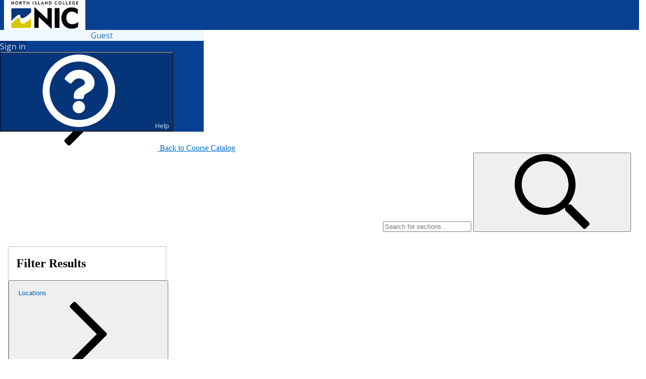

--- FILE ---
content_type: text/html
request_url: https://selfservice.nic.bc.ca/Student/scripts/Components/Spinner/_Spinner.html?v=3.8.0.13
body_size: 34
content:


<div data-bind="visible: isVisible, css: wrapperClass">
    <div class="esg-spinner-wrapper">
        <div class="esg-spinner"></div>
    </div>
    <!-- ko if: showMessage -->
    <div class="esg-spinner-container__message" data-bind="html: message"></div>
    <!-- /ko -->
</div>


--- FILE ---
content_type: text/javascript
request_url: https://selfservice.nic.bc.ca/Student/scripts/Components/Spinner/_Spinner.js?v=3.8.0.13
body_size: 1379
content:
//Copyright 2016-2020 Ellucian Company L.P. and its affiliates.
// 
// Spinner - a "page loading" spinner UI element 
// Parameters:
// isVisible  (required) - boolean - is the message visible at this time?
// message    (optional) - text - the message to be displayed
//                       - empty string ('') will result in the message being hidden
//                       - Default (undefined) is SpinnerDefaultMessage in SiteResources.resx
// size       (optional) - string value to indicate the size of the spinner. (supported sizes are "default", "small", and "x-small").
//                       - Undefined or any unsupported value will be treated as the "default" ESG spinner size.
//
// Usage:
//
// <spinner params="isVisible: showNow, message: someText"></spinner>
//
// Notes:
// The template (markup) for this component can be found in ./_Spinner.html
//
define(['text!Spinner/_Spinner.html'], function (markup) {
    function SpinnerViewModel(params) {
        try {
            if (typeof params.isVisible === "undefined") {
                throw "Please provide a valid isVisible parameter."
            }

            var self = this;
            self.isVisible = ko.isObservable(params.isVisible) ? params.isVisible : ko.observable(params.isVisible);

            if (typeof (params.message) === "undefined") {
                self.message = ko.observable(Ellucian.Site.Resources.SpinnerDefaultMessage);
            } else {
                self.message = ko.isObservable(params.message) ? params.message : ko.observable(params.message);
            }

            if (typeof (params.size) === "undefined") {
                self.size = ko.observable("default");
            }
            else {
                self.size = ko.isObservable(params.size) ? params.size : ko.observable(params.size);
            }

            self.sizeClass = ko.pureComputed(function () {
                var size = self.size();
                var sizeClass = "";
                switch (size) {
                    case "x-small":
                        sizeClass = " esg-spinner-container--x-small";
                        break;
                    case "small":
                        sizeClass = " esg-spinner__small";
                        break;
                    default:
                        sizeClass = "";
                        break;
                }
                return sizeClass;
            });

            // Announce content loading to screen readers
            function announceLoading(isVisibleValue) {
                function removeAnnouncement() {
                    setTimeout(function () {
                        $('#aria-announcements').each(function () {
                            $(this).empty();
                        });
                    }, 1000); // delay to remove message from queue (1 second)
                }

                // If spinner is visible, set aria-announcements to loading message, then clear the message
                if (isVisibleValue) {
                    $('#aria-announcements').each(function () {
                        $(this).html('<p>' + self.message() + '</p>');
                        removeAnnouncement();
                    });
                }
                // If spinner is not visible, set aria-announcments to completed message, then clear the message
                else {
                    $('#aria-announcements').each(function () {
                        $(this).html('<p>' + Ellucian.Site.Resources.SpinnerLoadingCompleteMessage + '</p>');
                        removeAnnouncement();
                    });
                }
            };

            // Initial call on page load if spinner is active
            if (self.isVisible()) {
                announceLoading(self.isVisible());
            }

            // Subscribe to isVisible changes to push screen reader loading announcements
            self.isVisibleSubscription = self.isVisible.subscribe(function (isVisibleValue) {
                announceLoading(isVisibleValue);
            });

            self.showMessage = ko.pureComputed(function () {
                return self.message() && self.message().length > 0;
            });

            self.wrapperClass = ko.pureComputed(function () {
                if (!self.showMessage()) {
                    return "esg-spinner-container esg-spinner-container--no-padding-top" + self.sizeClass();
                }
                else {
                    return "esg-spinner-container" + self.sizeClass();
                }
            });

            self.dispose = function () {
                self.isVisibleSubscription.dispose();
            };
        } catch (error) {
            console.log(error);
        }
    }
    return { viewModel: SpinnerViewModel, template: markup };
});

--- FILE ---
content_type: text/javascript; charset=UTF-8
request_url: https://selfservice.nic.bc.ca/Student/bundles/instantenrollmentcoursessearchresultscripts?v=xJKRXAjBs2a0afK92lnDnrgV2CE
body_size: 23469
content:
// Copyright 2012-2023 Ellucian Company L.P. and its affiliates.

var Ellucian = Ellucian || {};
Ellucian.ScreenSizes = Ellucian.ScreenSizes || {};
Ellucian.ScreenSizes = Object.freeze({ 'xxsmall': 320, 'xsmall': 420, 'small': 768, 'medium': 992, 'tablets': 1025, 'large': 1200, 'xlarge': 1440, 'xxlarge': 2000 });
var BaseViewModel = function (mobileScreenWidth) {

    var self = this;

    this.mobileScreenWidth = mobileScreenWidth || 480;

    this.isMobile = ko.observable(false);
    var screenSize = ko.observable(0);

    this.screenIsSmallerThan = function (size) {
        // Ensure provided size is one of the keys in the screen size dictionary (Ellucian.ScreenSizes)
        var valid = false;
        for (var key in Ellucian.ScreenSizes) {
            if (size === key) {
                valid = true;
                break;
            }
        }
        if (!valid) {
            throw "Please provide a valid screen query size from Ellucian.ScreenSizes";
        }

        var sizeValue = Ellucian.ScreenSizes[size];
        if (screenSize() < Ellucian.ScreenSizes[size]) {
            return true;
        }
        return false;
    }

    // Check the window, if it is mobile-sized, render appropriately.
    this.checkForMobile = function (win, doc) {
        // get the appropriate viewport width, so that JS and media queries trigger at same time
        // viewport script snippit from http://andylangton.co.uk/blog/development/get-viewport-size-width-and-height-javascript
        var windowValue = win, innerValue = 'inner';

        // determine whether to calculaute viewport using window.innerWidth or document.clientWidth (depends on browser)
        if (!('innerWidth' in win)) {
            innerValue = 'client';
            windowValue = doc.documentElement || doc.body;
        }

        // calculate viewport width
        var width = windowValue[innerValue + 'Width'];

        //checks viewport size on page load and adjusts page appropriately (copied/pasted from resize function)
        if (width < self.mobileScreenWidth) {
            self.isMobile(true);
        }
        else {
            self.isMobile(false);
        }
        screenSize(width);
    }

    // subscribe to isMobile to drive DOM changes
    this.isMobile.subscribe(function (newValue) {
        if (newValue === true) {
            self.changeToMobile();
        } else {
            self.changeToDesktop();
        }
    });

    this.changeToMobile = function () {
        // This method should be overridden in any class that uses BaseViewModel
    };

    this.changeToDesktop = function () {
        // This method should be overridden in any class that uses BaseViewModel
    };

    // Action throbber observables - used when loading proxy selection dialog
    self.loadingMessage = ko.observable(personProxyLoadingThrobberMessage);

    // Flag indicating whether or not the selection dialog is displayed
    self.proxySelectionDialogIsLoading = ko.observable(false);

    // Flag indicating whether or not the selection dialog is displayed
    self.proxySelectionDialogIsDisplayed = ko.observable(false);

    // List of available proxy subjects
    this.ProxySubjects = ko.observableArray();

    // Observable to keep track of the proxy subject that the user selects
    self.selectedProxySubject = ko.observable(null);

    // Function to process the Change User button to change the proxy subject
    self.changeProxySubject = function () {
        hideProxyDialog = false;
        self.getProxySubjects();
    }

    // listens to UPDATE.PROXY.BANNER to force the update of the stick binding for the proxy banner.
    self.updateProxyBanner = ko.observable(false).subscribeTo("UPDATE.PROXY.BANNER");

    // Updates the view model with proxy subject data
    self.updateViewModelWithProxySubjectData = function () {
        self.proxySelectionDialogIsLoading(false);
        self.proxySelectionDialogIsDisplayed(!hideProxyDialog && self.ProxySubjects().length > 1);
        showOrHideElement(self.ProxySubjects(), $("#changeProxyUser-link"));
        showOrHideElement(self.ProxySubjects(), $("#changeProxyUser-opsLink"))
        if (self.proxySelectionDialogIsDisplayed()) {
            setFocus("input.buttonless");
        } else {
            setFocus("#topOfForm");
        }
    }

    // Call to retrieve the user's available proxy subjects and build the proxy dialog JS view model
    this.getProxySubjects = function () {
        var proxySubjects = Ellucian.Storage.session.getItem("Ellucian.proxySubjects")
        if (!proxySubjects) {
            $.ajax({
                url: getProxySubjectsActionUrl,
                type: "GET",
                contentType: jsonContentType,
                dataType: "json",
                beforeSend: function (data) {
                    self.proxySelectionDialogIsLoading(true);
                },
                success: function (data) {
                    if (!account.handleInvalidSessionResponse(data)) {
                        Ellucian.Storage.session.setItem("Ellucian.proxySubjects", data.ProxySubjects)
                        $(document).trigger("proxySubjectsReady");
                        ko.mapping.fromJS(data, {}, self);
                    }
                },
                error: function (jqXHR, textStatus, errorThrown) {
                    if (jqXHR.status != 0) {
                        $('#notificationHost').notificationCenter('addNotification', { message: proxySelectionUnableToLoadSubjectsMessage, type: "error" });
                    }
                },
                complete: function () {
                    self.updateViewModelWithProxySubjectData();
                }
            });
        } else {
            ko.mapping.fromJS(proxySubjects, {}, self.ProxySubjects);
            self.updateViewModelWithProxySubjectData();
        }
    }

    // Function to close the proxy subject modal dialog
    self.cancelProxySelectionDialog = function () {
        self.proxySelectionDialogIsDisplayed(false);
        self.selectedProxySubject(null);
    }

    // Action throbber observables - used when loading proxy selection dialog
    self.changingUserMessage = ko.observable(personProxyChangingThrobberMessage);

    // Flag indicating whether or not the selection dialog is displayed
    self.changingProxyUsers = ko.observable(false);

    // Function to process the user's proxy subject selection
    self.saveProxySelectionDialog = function () {

        // If the user selects not to proxy anyone and they just logged in, simply close the dialog
        var url = homeUrl;
        if (self.selectedProxySubject().Id() == currentUserId) {
            url += "?hideProxyDialog=true";
        }

        $.ajax({
            url: setProxySubjectActionUrl,
            type: "PUT",
            contentType: jsonContentType,
            data: ko.toJSON(self.selectedProxySubject()),
            dataType: "json",
            beforeSend: function (data) {
                self.changingProxyUsers(true);
            },
            success: function () { },
            error: function () {
                console.log("Error setting proxy subject.");
            },
            complete: function (data) {
                window.location.href = url;
            }
        });
    }

    // Observable to determine whether or not the submit button is enabled on the proxy selection dialog
    self.saveProxySelectionEnabled = ko.computed(function () {
        return self.selectedProxySubject();
    });

    // Announce the user's proxy subject selection
    self.selectedProxySubject.subscribe(function () {
        if (self.selectedProxySubject()) {
            makeAnnouncement(proxySelectionUserSelectedMessage.format(self.selectedProxySubject().FullName()));
        }
    });

    // Action throbber observables - used when verifying user's password
    self.verifyingPasswordMessage = ko.observable(verifyingPasswordMessage);
    self.verifyingPasswordAltText = ko.observable(verifyingPasswordAltText);

    // Flag indicating whether or not the user's password is being verified
    self.verifyingPassword = ko.observable(false);

    // Observable to store user's password for verification
    self.userPassword = ko.observable();

    // Observable to store password verification message
    self.verifyPasswordMessage = ko.observable();

    // Flag indicating whether or not the Verify Password dialog is displayed
    self.verifyPasswordDialogIsDisplayed = ko.observable(false);

    // Function to display verify password dialog
    self.showVerifyPasswordDialog = function () {
        self.verifyPasswordDialogIsDisplayed(true);
    }

    // Function to close the Verify Password modal dialog
    self.cancelVerifyPasswordDialog = function () {
        self.verifyPasswordDialogIsDisplayed(false);
        self.verifyPasswordMessage(null);
        self.userPassword(null);
    }

    // Flag indicating whether or not the submit verify password button is enabled
    self.verifyPasswordButtonEnabled = ko.computed(function () {
        return self.userPassword() && self.userPassword() !== "";
    })

    // Function to process the user's password verification
    self.submitVerifyPasswordDialog = function () {
        $.ajax({
            url: reauthenticateUrl,
            type: "POST",
            contentType: jsonContentType,
            data: JSON.stringify(self.userPassword()),
            dataType: "json",
            beforeSend: function (data) {
                self.verifyPasswordDialogIsDisplayed(false);
                self.verifyingPassword(true);
            },
            success: function (data) {
                if (!account.handleInvalidSessionResponse(data)) {
                    self.verifyingPassword(false);
                    self.verifyingPasswordSuccessFunction();
                    self.verifyPasswordMessage(null);
                    self.userPassword(null);
                }
            },
            error: function (jqXHR, textStatus, errorThrown) {
                if (jqXHR.status != 0) {
                    self.verifyPasswordMessage(JSON.parse(jqXHR.responseText));
                }
                self.verifyingPassword(false);
                self.verifyPasswordDialogIsDisplayed(true);
            },
            complete: function () { }
        });
    }

    // Function called when password verification is successful
    self.verifyingPasswordSuccessFunction = function () { };

    self.saveProxySelectionButton = {
        id: "save-proxy-selection-dialog-button",
        isPrimary: true,
        title: Ellucian.Proxy.ButtonLabels.saveProxySelectionDialogButtonLabel,
        callback: self.saveProxySelectionDialog,
        enabled: self.saveProxySelectionEnabled
    };

    self.cancelProxySelectionButton = {
        id: "cancel-proxy-selection-dialog-button",
        isPrimary: false,
        title: Ellucian.Proxy.ButtonLabels.cancelProxySelectionDialogButtonLabel,
        callback: self.cancelProxySelectionDialog
    };

    self.verifyPasswordDialogButton = {
        id: "verify-password-dialog-button",
        isPrimary: true,
        title: Ellucian.SharedComponents.ButtonLabels.buttonTextVerifyPassword,
        callback: self.submitVerifyPasswordDialog,
        enabled: self.verifyPasswordButtonEnabled
    };

    self.cancelPasswordDialogButton = {
        id: "cancel-dialog-button",
        title: Ellucian.SharedComponents.ButtonLabels.buttonTextCancel,
        callback: self.cancelVerifyPasswordDialog
    };

    $(document).ready(function () {

        // On page resize, check if we need to adapt the page for mobile.
        // thottleResize is used with a timeout to prevent repeated calls to checkForMobile in a single resize
        var throttleResize = 0;
        $(window).on("resize", function () {
            clearTimeout(throttleResize);
            throttleResize = setTimeout(function () { self.checkForMobile(window, document) }, 100);
        });
    });
};

/////////////////////////////////////////////////////////////////////////////////////////////
//  This file contains utility functionality that needs to be made available across
//  two or more views within the Student area of Self Service. Functions placed into this
//  file should be as succint and context-less as possible. These functions will be available
//  in every view in the Student area, and loaded in the Student _ViewStart page. Do NOT place
//  anything into this file that needs to be available in other Areas, such as Finance.
/////////////////////////////////////////////////////////////////////////////////////////////

// Determine the value to display for a given Section's credits amount
function courseOrSectionCreditsCeusDisplay(item) {
    var display = "";
    if (item != null) {
        display = ((item.MaximumCredits != null) && item.MaximumCredits > 0 && item.MaximumCredits !== item.MinimumCredits) ? item.MinimumCredits + " to " + item.MaximumCredits : item.MinimumCredits;
        if (display === null) {
            if (item.Ceus != null) {
                display = item.Ceus + " CEUs";
            }
        }
    }
    return display;
}

// Determine if the given course or section item represents a variable credit item
function isCourseOrSectionVariableCredit(item) {
    return (item != null && item.MinimumCredits != null && item.MaximumCredits != null &&
        item.MinimumCredits != item.MaximumCredits);
}

// Time of day validation common logic
function checkValidTimeFormat(timeExact) {

    var amTimeSuffix = "am";
    var pmTimeSuffix = "pm";
    var timeValue = timeExact.toLowerCase().replace(amTimeSuffix, '').replace(/ /g, '')
        .replace(pmTimeSuffix, '').replace(':', '').replace('.', '');

    //check if timeValue is not a number
    if (isNaN(timeValue)) { return null; }

    var timeExactValue = null;
    //check valid values with length of number supplied
    switch (timeValue.length) {
        case 1:
        case 2:
            timeExactValue = moment(timeExact, "hA").format("hh:mm A");
            break;
        case 3:
            var newTimeExact = timeValue[0] + '.' + timeValue[1] + timeValue[2] + (timeExact.toLowerCase().indexOf(pmTimeSuffix) > 0 ? pmTimeSuffix : amTimeSuffix);
            timeExactValue = moment(newTimeExact, "h.mmA").format("hh:mm A");
            break;
        case 4:
            timeExactValue = moment(timeExact, "hhmmA").format("hh:mm A");
            break;
    }
    if (timeExactValue == "Invalid date") {
        return null;
    }
    return timeExactValue;
}
//Copyright 2020 Ellucian Company L.P. and its affiliates

var Ellucian = Ellucian || {};
Ellucian.InstantEnrollment = Ellucian.InstantEnrollment || {};
//This is javascript data collector model. This model carries the data that is entered throughout the IE workflow and is being
//passed back and forth from one step to another in workflow.
//This model is just to carry the data but will not be bound to the markup.
//Instant enrollment repository with use this model for retrieval of data.
Ellucian.InstantEnrollment.DataCollectorModel = function () {
    var self = this;
    self.SelectedClasses = ko.observableArray([]);
    self.PersonInformation = ko.observable(null);
    self.AdditionalInformation = ko.observable(null);

};
// Copyright 2020-2023 Ellucian Company L.P. and its affiliates.

var Ellucian = Ellucian || {};
Ellucian.InstantEnrollment = Ellucian.InstantEnrollment || {};

//Instant enrollment specific session storage. This is not using a browser session storage but has defined  getItem, setItem and other methods
//as are used by browser's session storage and tries to mimic it.
//The advantange of using such session model is that instant enrollment repository will now use this session object in order to maintain state of data
//collected across IE workflow.
Ellucian.InstantEnrollment.SessionStorage = function(dataCollectorStorageObject){
    var self = this;
    //map keys with data collector model objects
    self.keysReference = {
        "instant-enrollment_classes-to-register": dataCollectorStorageObject.SelectedClasses,
        "instant-enrollment_person-info": dataCollectorStorageObject.PersonInformation,
        "instant-enrollment_additional-info": dataCollectorStorageObject.AdditionalInformation
    };

     //override storage methods that repository uses
    self.getItem = function (key) {
        return ko.mapping.toJS(self.keysReference[key]);
    };
    //remove the item associated with the key
    self.removeItem = function (key) {
            self.keysReference[key](null);
    };
    //set the key with the provided data
    self.setItem = function (key, data) {
            self.keysReference[key](data);
    };
};

// Copyright 2020-2023 Ellucian Company L.P. and its affiliates.

//An Instant enrollment global level objects which are- 
//data collector model(a javascript object that holds the data collected through workflow and is marshalled across browser and SelfService server)
//instant enrollment specific session storage model, which mimics browser session storage functions such as instant enrollment repository utilizes it smoothly for state management
var Ellucian = Ellucian || {};
Ellucian.InstantEnrollment = Ellucian.InstantEnrollment || {};
Ellucian.InstantEnrollment.dataCollectorInstance = new Ellucian.InstantEnrollment.DataCollectorModel();
Ellucian.InstantEnrollment.instantEnrollmentSessionStorage = new Ellucian.InstantEnrollment.SessionStorage(Ellucian.InstantEnrollment.dataCollectorInstance);

// Copyright 2019-2023 Ellucian Company L.P. and its affiliates.

Ellucian = Ellucian || {};
Ellucian.InstantEnrollment = Ellucian.InstantEnrollment || {};
Ellucian.InstantEnrollment.CatalogResult = Ellucian.InstantEnrollment.CatalogResult || {};

var courseMapping = {
    'Sections': {
        create: function (options) {
            return new Ellucian.InstantEnrollment.CatalogResult.section(options.data);
        }
    }
};



Ellucian.InstantEnrollment.CatalogResult.section=function(data) {
    ko.mapping.fromJS(data, courseMapping, this);

    var self = this;
    this.isAddedToCart = ko.observable(false);

        this.getSeatsClass = function () {
            if (!isNullOrEmpty(section)) {
                if (self.Capacity !== null && self.Available !== null && self.Available === 0) {
                    if (self.WaitlistAvailable === true) {
                        return "search-sectionseatswaitlisted";
                    } else {
                        return "search-sectionseatsnone";
                    }
                } else {
                    return "search-sectionseatsopen";
                }
            }
    }
}



// Copyright 2019-2023 Ellucian Company L.P. and its affiliates.
var Ellucian = Ellucian || {};
Ellucian.InstantEnrollment = Ellucian.InstantEnrollment || {};
Ellucian.InstantEnrollment.instantEnrollmentRepository = (function () {
    //this is storage for Instant Enrollment state management
    var storage = Ellucian.InstantEnrollment.instantEnrollmentSessionStorage;
    //this is a browser's session storage, it only keeps search criteria
    var sessionStorage = Ellucian.Storage.session;


    return {

        // Push section to storage
        addSectionToCartStorage: function (sectionToAdd, creditsSelected) {
            return new Promise(function (resolve, reject) {
                // Person identification info must be provided.
                if (!sectionToAdd) {
                    reject(Ellucian.InstantEnrollment.Resources.UnableToProcessSectionAddMessage);
                }

                classesKey = "instant-enrollment_classes-to-register";

                // Get current selections from storage and add the new class if it's not already there
                var classes = storage.getItem(classesKey);
                var selectedClasses = [];
                if (classes ) {
                    var selectedClasses = classes;
                    if (selectedClasses) {
                        var match = selectedClasses.find(function (section) {
                            return section.Id === sectionToAdd.Id;
                        });
                        if (match) {
                            resolve({ data: Ellucian.InstantEnrollment.Resources.SectionAlreadyInCartMessage.replace("{0}", sectionToAdd.SectionNameDisplay), type: "warning" });
                        } else {
                            selectedClasses.push({ Id: sectionToAdd.Id, ClassName: sectionToAdd.FullTitleDisplay, CreditsSelected: creditsSelected });
                        }
                    }
                } else {
                    selectedClasses.push({ Id: sectionToAdd.Id, ClassName: sectionToAdd.FullTitleDisplay, CreditsSelected: creditsSelected });
                }

                // Remove old sections from storage
                storage.removeItem(classesKey);

                // Commit additional info to storage
                storage.setItem(classesKey, selectedClasses );
                resolve({ data: Ellucian.InstantEnrollment.Resources.SectionAddedToCartSuccessMessage.replace("{0}", sectionToAdd.SectionNameDisplay), type: "success" });
            });
        },

        //delete or remove a section from the storage
        deleteSectionFromCartStorage: function (sectionToDelete) {
            return new Promise(function (resolve, reject) {
                if (!sectionToDelete) {
                    reject(Ellucian.InstantEnrollment.Resources.UnableToProcessSectionDeleteMessage);
                }
                classesKey = "instant-enrollment_classes-to-register";
                var classes = storage.getItem(classesKey);
                var filteredSections = [];
                if (classes) {
                    var selectedClasses = classes;
                    if (selectedClasses && selectedClasses.length > 0) {
                        var filteredSections = selectedClasses.filter(function (section) {
                            return section.Id !== sectionToDelete.Id;
                        });
                        if (filteredSections.length < selectedClasses.length) {
                            // Remove old sections from storage
                            storage.removeItem(classesKey);
                            if (filteredSections) {
                                storage.setItem(classesKey, filteredSections);
                            }
                            resolve({ data: Ellucian.InstantEnrollment.Resources.SectionDeletedFromCartSuccessMessage.replace("{0}", sectionToDelete.SectionNameDisplay), type: "success" });

                        }
                        else {
                            reject({ data: Ellucian.InstantEnrollment.Resources.SectionDeletedFromCartFailureMessage.replace("{0}", sectionToDelete.SectionNameDisplay), type: "warning" });
                        }
                    }
                    else {
                        reject({ data: Ellucian.InstantEnrollment.Resources.CartIsEmptyMessage, type: "error" });
                    }
                }
                else {
                    reject({ data: Ellucian.InstantEnrollment.Resources.CartIsEmptyMessage, type: "error" });
                }
            });
        },

        // Get selected classes or the sections from storage
        getSelectedClasses: function () {
            return new Promise(function (resolve, reject) {
                classesKey = "instant-enrollment_classes-to-register";
                // Retrieve selected classes from storage
                var classes = storage.getItem(classesKey);
                resolve(classes);
            });
        },

       
        //push new sections into storage but first remove the old ones
        updateSectionsInCartStorage: function (sections) {
            return new Promise(function (resolve, reject) {

                classesKey = "instant-enrollment_classes-to-register";
                var classes = storage.getItem(classesKey);
                storage.removeItem(classesKey);
                var selectedClasses = [];
                ko.utils.arrayForEach(sections, function (item) {
                    selectedClasses.push({ Id: item.Id, ClassName: item.ClassName, CreditsSelected: item.CreditsSelected, MarketingSource: item.MarketingSource, RegistrationReason: item.RegistrationReason, Cost: item.Cost });
                });
                storage.setItem(classesKey,  selectedClasses );
                // Retrieve selected classes from storage
                var classes = storage.getItem(classesKey);
                resolve(classes);
            });
        },

        //clean the sections storage
        cleanSectionsInCartStorage: function () {
            return new Promise(function (resolve, reject) {
                classesKey = "instant-enrollment_classes-to-register";
                // Remove old sections from storage
                storage.removeItem(classesKey);
                resolve([]);
            });
        },
        // Get personal identification model data
        getPersonIdentificationModel: function () {
            return new Promise(function (resolve, reject) {
                $.ajax({
                    url: Ellucian.InstantEnrollment.ActionUrls.GetPersonIdentificationModelAsync,
                    type: "GET",
                    contentType: jsonContentType,
                    dataType: "json"
                })
                    .done(function (data) {
                        var handle = account.handleInvalidSessionResponseSkipGuest(data, true);
                        if (!handle) {
                            resolve(data);
                        }
                        reject(Ellucian.InstantEnrollment.Resources.UnableToLoadPersonalIdentificationFormMessage);
                    })
                    .fail(function () {
                        reject(Ellucian.InstantEnrollment.Resources.UnableToLoadPersonalIdentificationFormMessage);
                    })
                    .always(function () { });
            });
        },

        // Push latest personal identification information to storage
        updatePersonIdentificationInfo: function (personIdentificationInfo) {
            return new Promise(function (resolve, reject) {
                // Person identification info must be provided.
                if (!personIdentificationInfo) {
                    reject(Ellucian.InstantEnrollment.Resources.UnableToProcessPersonalIdentificationInformationMessage);
                }

                personInfoKey = "instant-enrollment_person-info";

                // Remove old person identification info from storage
                storage.removeItem(personInfoKey);

                // Commit person identification info to storage
                storage.setItem(personInfoKey, personIdentificationInfo);

                resolve(personIdentificationInfo);
            });
        },


        // Get additional information model data
        getAdditionalInformationModel: function (personInfo) {
            var jsonData = {
                personInformation: personInfo !== null ? personInfo : null
            }

            return new Promise(function (resolve, reject) {
                $.ajax({
                    url: Ellucian.InstantEnrollment.ActionUrls.GetAdditionalInformationModelAsync,
                    type: "POST",
                    data: ko.toJSON(jsonData),
                    contentType: jsonContentType,
                    dataType: "json"
                })
                    .done(function (data) {
                        var handle = account.handleInvalidSessionResponseSkipGuest(data, true);
                        if (!handle) {
                            resolve(data);
                        }
                        reject(Ellucian.InstantEnrollment.Resources.UnableToLoadAdditionalInformationFormMessage);
                    })
                    .fail(function () {
                        reject(Ellucian.InstantEnrollment.Resources.UnableToLoadAdditionalInformationFormMessage);
                    })
                    .always(function () { });
            });
        },

        // Get previously recorded additional information
        getSavedAdditionalInformation: function () {
            return new Promise(function (resolve, reject) {
                additionalInfoKey = "instant-enrollment_additional-info";

                // Retrieve saved additional information from storage
                var savedAdditionalInfo = storage.getItem(additionalInfoKey);

                resolve(savedAdditionalInfo);
            });
        },

        // Get previously recorded additional information
        getSavedPersonIdentificationInfo: function () {
            return new Promise(function (resolve, reject) {
                personInfoKey = "instant-enrollment_person-info";

                // Retrieve saved additional information from storage
                var savedPersonInfo = storage.getItem(personInfoKey);

                resolve(savedPersonInfo);
            });
        },

        // Push latest additional information to storage
        updateAdditionalDetails: function (additionalDetails) {
            return new Promise(function (resolve, reject) {
                // Person identification info must be provided.
                if (!additionalDetails) {
                    reject(Ellucian.InstantEnrollment.Resources.UnableToProcessAdditionalInformationFormMessage);
                }

                additionalInfoKey = "instant-enrollment_additional-info";

                // Remove old additional info from storage
                storage.removeItem(additionalInfoKey);

                // Commit additional info to storage
                storage.setItem(additionalInfoKey, additionalDetails);

                resolve(additionalDetails);
            });
        },

        // Push latest section details to storage
        updateSectionInfo: function (selectedClasses) {
            return new Promise(function (resolve, reject) {
                // Person identification info must be provided.
                if (!selectedClasses) {
                    reject(Ellucian.InstantEnrollment.Resources.UnableToProcessAdditionalInformationFormMessage);
                }

                classesKey = "instant-enrollment_classes-to-register";

                // Remove old sections from storage
                storage.removeItem(classesKey);

                // Commit additional info to storage
                storage.setItem(classesKey,  selectedClasses);

                resolve(selectedClasses);
            });
        },

        // Get Pay For Classes model data
        getPayForClassesModel: function (selectedClasses, personInfo, additionalInfo) {
            var jsonData = {
                sectionsToPay: selectedClasses,
                personInformation:personInfo!==null? personInfo:null,
                additionalInformation: additionalInfo
            }
            return new Promise(function (resolve, reject) {
                $.ajax({
                    url: Ellucian.InstantEnrollment.ActionUrls.GetPayForClassesModelAsync,
                    type: "POST",
                    data: ko.toJSON(jsonData),
                    contentType: jsonContentType,
                    dataType: "json"
                })
                    .done(function (data) {
                        var handle = account.handleInvalidSessionResponseSkipGuest(data, true);
                        if (!handle) {
                            resolve(data);
                        }
                        reject(Ellucian.InstantEnrollment.Resources.UnableToRetrieveSectionsForPaymentMessage);
                    })
                    .fail(function (e) {
                        reject(Ellucian.InstantEnrollment.Resources.UnableToRetrieveSectionsForPaymentMessage);
                    })
                    .always(function () { });
            });
        },

        // Get payment review model data
        getPaymentReviewModel: function (selectedClasses, paymentMethod, personInfo) {
            var sessionExpired = false;
            var jsonData = {
                sectionsToPay: selectedClasses,
                paymentMethod: paymentMethod,
                personInfo: personInfo!==null?personInfo:null
            }
            return new Promise(function (resolve, reject) {
                $.ajax({
                    url: Ellucian.InstantEnrollment.ActionUrls.GetPaymentReviewModelAsync,
                    type: "POST",
                    data: ko.toJSON(jsonData),
                    contentType: jsonContentType,
                    dataType: "json"
                })
                    .done(function (data) {
                        var handle = account.handleInvalidSessionResponseSkipGuest(data, true);
                        if (!handle) {
                            resolve(data);
                        }
                        else if (data.InvalidSession) {
                            sessionExpired = true;
                        }
                        if (sessionExpired) {
                            $('#notificationHost').notificationCenter('addNotification', { message: studentFinanceSessionExpiredMessage, type: "error", flash: true });
                            window.location = Ellucian.InstantEnrollment.ActionUrls.Index;
                        }
                        else {
                            reject(Ellucian.InstantEnrollment.Resources.UnableToLoadPaymentReviewFormMessage);
                        }
                    })
                    .fail(function (e) {
                        reject(Ellucian.InstantEnrollment.Resources.UnableToLoadPaymentReviewFormMessage);
                    })
                    .always(function () { });
            });
        },

        // Process Registration for classes when total cost is zero
        processZeroCostRegistrationForClasses: function (selectedClasses, personInfo, additionalInfo) {
            var jsonData = {
                sectionsToRegister: selectedClasses,
                personInformation: personInfo !== null ? personInfo : null,
                additionalInformation: additionalInfo
            }
            return new Promise(function (resolve, reject) {
                $.ajax({
                    url: Ellucian.InstantEnrollment.ActionUrls.ProcessZeroCostRegistrationForClassesAsync,
                    type: "POST",
                    data: ko.toJSON(jsonData),
                    contentType: jsonContentType,
                    dataType: "json"
                })
                    .done(function (data) {
                        var handle = account.handleInvalidSessionResponseSkipGuest(data, true);
                        if (!handle) {
                            resolve(data);
                        }
                        reject(Ellucian.InstantEnrollment.Resources.ProcessingZeroCostRegistrationErrorMessage);
                    })
                    .fail(function (e) {
                        reject(Ellucian.InstantEnrollment.Resources.ProcessingZeroCostRegistrationErrorMessage);
                    })
                    .always(function () { });
            });
        },

        // Get Class Acknowledgement model data
        getClassAcknowledgementModel: function (registrationResult, selectedClasses) {
            var jsonData = {
                registrationResult: registrationResult,
                sectionsToRegister: selectedClasses
            }
            //clean the critiera selected since workflow is done and there is no way to keep the initial criteria selected
            sessionStorage.removeItem("instant-enrollment_advanced-search-criteria");
            return new Promise(function (resolve, reject) {
                $.ajax({
                    url: Ellucian.InstantEnrollment.ActionUrls.GetClassAcknowledgementModelAsync,
                    type: "POST",
                    data: JSON.stringify(jsonData),
                    contentType: jsonContentType,
                    dataType: "json"
                })
                    .done(function (data) {
                        var handle = account.handleInvalidSessionResponseSkipGuest(data, true);
                        if (!handle) {
                            resolve(data);
                        }
                        reject(Ellucian.InstantEnrollment.Resources.UnableToRetrieveRegistrationResultsMessage);
                    })
                    .fail(function (e) {
                        reject(Ellucian.InstantEnrollment.Resources.UnableToRetrieveRegistrationResultsMessage);
                    })
                    .always(function () { });
            });
        },

        // Process E-Check payment and registration for classes
        processECheckRegistrationForClasses: function (selectedClasses, personInfo, additionalInfo, echeckInfo) {
            var jsonData = {
                sectionsToRegister: selectedClasses,
                personInformation: personInfo !== null ? personInfo : null,
                additionalInformation: additionalInfo,
                echeckPaymentInformation: echeckInfo
            }
            return new Promise(function (resolve, reject) {
                $.ajax({
                    url: Ellucian.InstantEnrollment.ActionUrls.ProcessECheckRegistrationForClassesAsync,
                    type: "POST",
                    data: ko.toJSON(jsonData),
                    contentType: jsonContentType,
                    dataType: "json"
                })
                    .done(function (data) {
                        var handle = account.handleInvalidSessionResponseSkipGuest(data, true);
                        if (!handle) {
                            resolve(data);
                        }
                        reject(Ellucian.InstantEnrollment.Resources.ProcessingECheckRegistrationErrorMessage);
                    })
                    .fail(function (e) {
                        reject(Ellucian.InstantEnrollment.Resources.ProcessingECheckRegistrationErrorMessage);
                    })
                    .always(function () { });
            });
        },

        // Process Payment Gateway payment and registration for classes
        processPaymentGatewayRegistrationForClasses: function (selectedClasses, personInfo, additionalInfo, paymentReviewInfo) {
            var jsonData = {
                sectionsToRegister:selectedClasses,
                personInformation: personInfo !== null ? personInfo : null,
                additionalInformation: additionalInfo,
                paymentReviewModel: paymentReviewInfo
            }
            return new Promise(function (resolve, reject) {
                $.ajax({
                    url: Ellucian.InstantEnrollment.ActionUrls.ProcessPaymentGatewayRegistrationForClassesAsync,
                    type: "POST",
                    data: ko.toJSON(jsonData),
                    contentType: jsonContentType,
                    dataType: "json"
                })
                    .done(function (data) {
                        var handle = account.handleInvalidSessionResponseSkipGuest(data, true);
                        if (!handle) {
                            resolve(data);
                        }
                        reject(Ellucian.InstantEnrollment.Resources.ProcessingPaymentGatewayRegistrationErrorMessage);
                    })
                    .fail(function (e) {
                        reject(Ellucian.InstantEnrollment.Resources.ProcessingPaymentGatewayRegistrationErrorMessage);
                    })
                    .always(function () { });
            });
        },
        
        addAdvancedSearchCriteriaToStorage: function (advancedSearchCriteria) {
            key = "instant-enrollment_advanced-search-criteria";
            sessionStorage.removeItem(key);
            sessionStorage.setItem(key, advancedSearchCriteria);
        },

        retrieveAdvancedSearchCriteriaFromStorage: function () {
            key = "instant-enrollment_advanced-search-criteria";
            var criteria = sessionStorage.getItem(key);
            return criteria;
        },
        removeAdvancedSearchCriteriaFromStorage: function () {
            key = "instant-enrollment_advanced-search-criteria";
            sessionStorage.removeItem(key);
        }

    }
})();

// Copyright 2019-2023 Ellucian Company L.P. and its affiliates.
Ellucian = Ellucian || {};
Ellucian.InstantEnrollment = Ellucian.InstantEnrollment || {};

Ellucian.InstantEnrollment.IECatalogResultViewModel = function (postSearchCriteriaUrl) {
    var self = this;
    self.sectionSelected = {};
    // "Inherit" the base view model
    BaseViewModel.call(self);
    //variables required to do credits validations
    self.creditsValidation = {
        validateCredits : false,//flag to indicate if section has variable credits
        minCredits : 0,//min credits for variable credits range
        maxCredits : 0,//max credits for the credit range
        staticCredits : 0//if the credits are selected then the value of it

    };
    //to determine if the section have variable credits
    self.isSectionVariableCredit = function (item) {
        return (item !== null && item.MinimumCredits !== null && item.MaximumCredits !== null &&
            item.MinimumCredits !== item.MaximumCredits);
    };

    this.isLoading = ko.observable(null);
    this.LoadingMessage = ko.observable(Ellucian.Course.SearchResult.stringAddingCourseSpinner);
    this.isCartEmpty = ko.observable(true);
    // Flag to show or hide the cancel dialog
    this.cancelSectionsDialogOpen = ko.observable(false);


    //this is to add a section along with the credits selected from section details to a cart
    this.addSectionToCart = function (section, creditsSelected) {
        if (section === null || typeof section === 'undefined')
            return;
        var sectionToAdd = ko.mapping.toJS(section);
        return Ellucian.InstantEnrollment.instantEnrollmentRepository.addSectionToCartStorage(sectionToAdd, creditsSelected)
            .then(function (data) {
                section.isAddedToCart(true);
                self.isCartEmpty(false);
                $('#notificationHost').notificationCenter('addNotification', { message: data.data, type: data.type, flash: false });
            }).catch(function (error) {
                $('#notificationHost').notificationCenter('addNotification', { message: Ellucian.InstantEnrollment.Resources.UnableToProcessPersonalIdentificationInformationMessage, type: "error", flash: false });
            });
    }

    //this is to determine if cart have sections
    this.checkIfSectionsInCart = function () {
        //read the session storage
        return Ellucian.InstantEnrollment.instantEnrollmentRepository.getSelectedClasses().then(function (data) {
            if (data &&  data.length > 0) {
                self.isCartEmpty(false);
                self.updateIfSectionAddedToCart(data, true);
            }
            else
            {
                self.isCartEmpty(true);
            }

        }).catch(function (error) {
            self.isCartEmpty(true);
        });
    };

    //remove all the sections from cart, called when cancel button is pressed. This is just to open the dialog box.
    this.cancelSectionsInCart = function () {
        self.openCancelSectionsFromCartDialog();
    };

    //this is to update the section if it is added to cart
    this.updateIfSectionAddedToCart = function (sectionsInCartStorage, updateWith) {
        if (sectionsInCartStorage === null || typeof sectionsInCartStorage === 'undefined')
            return;
        ko.utils.arrayForEach(sectionsInCartStorage, function (item) {
            var sectionFound = ko.utils.arrayFirstDeprecated(self.Sections(), function (section) {
                return section.Id() == item.Id;
            });
            if (sectionFound) {
                sectionFound.isAddedToCart(updateWith);
            }
        });
    };

    // remove all the sections from the cart when remove button from dialog  box is pressed
    this.removeSectionsfromCart = function () {
        return Ellucian.InstantEnrollment.instantEnrollmentRepository.getSelectedClasses().then(function (classes) {
            var sectionsInCartStorage = [];
            if (classes) {
                sectionsInCartStorage = classes;
            }
            return Ellucian.InstantEnrollment.instantEnrollmentRepository.cleanSectionsInCartStorage().then(function (data) {
                if (!data || data.length === 0) {
                    $('#notificationHost').notificationCenter('addNotification', { message: Ellucian.InstantEnrollment.Resources.SectionsRemovedFromCartMessage, flash: false });
                    self.isCartEmpty(true);
                    self.updateIfSectionAddedToCart(sectionsInCartStorage, false);
                }
                else
                {
                    self.isCartEmpty(false);
                }
                self.closeCancelSectionsFromCartDialog();
            }).catch(function (error) {
                $('#notificationHost').notificationCenter('addNotification', { message: Ellucian.InstantEnrollment.Resources.SectionsNotRemovedFromCartMessage, type: "Error", flash: false });
                self.isCartEmpty(false);
                self.closeCancelSectionsFromCartDialog();
            });
        });

    };

    //goto next page. It is smart to identify which is next page in workflow. If person details already entered then will take to additional info page.
    //for logged in user person info will not exist but redirection does not happen here, it is done at server level
    //so for here if logged in user or the person is not entered for anonymous access; it will take to person info page but SS server is smart to
    //find if logged in user then don't need to show person info page. More info on server side. This comments is to just clarify if someone wonders this part of workflow!
    this.gotoNextPage = function () {
        //validate if person info is already entered then next button should take to payforclasses page
        return Ellucian.InstantEnrollment.instantEnrollmentRepository.getSavedPersonIdentificationInfo().then(function (personInfo) {
            if (!isNullOrEmpty(personInfo) || !isGuest) {
                ko.utils.postJson(Ellucian.InstantEnrollment.ActionUrls.AdditionalInformation, { dataCollectorModelJson: ko.toJS(Ellucian.InstantEnrollment.dataCollectorInstance), __IsGuestUser: isGuest, __RequestVerificationToken: $('input[name="__RequestVerificationToken"]').val() });
            }
            else {
                ko.utils.postJson(Ellucian.InstantEnrollment.ActionUrls.loadPersonInfoActionUrl, { dataCollectorModelJson: ko.toJS(Ellucian.InstantEnrollment.dataCollectorInstance), __IsGuestUser: isGuest, __RequestVerificationToken: $('input[name="__RequestVerificationToken"]').val() });
            }
        });
    };


    //go back to course catalog
    self.backLink = function () {
        ko.utils.postJson(Ellucian.InstantEnrollment.ActionUrls.postBackAdvancedSearchUrl, { dataCollectorModelJson: ko.toJS(Ellucian.InstantEnrollment.dataCollectorInstance), __IsGuestUser: isGuest, __RequestVerificationToken: $('input[name="__RequestVerificationToken"]').val() });
        return false;
    };

    // Open the cancel sections from cart dialog
    this.openCancelSectionsFromCartDialog = function () {
        self.cancelSectionsDialogOpen(true);
    }
   
    // Close the cancel sections from cart dialog
    this.closeCancelSectionsFromCartDialog = function () {
        self.cancelSectionsDialogOpen(false);
    }

    // Button objects for modal dialogs for cancel sections in cart
    this.removeSectionsFromCartButton = {
        id: 'remove-sections-button',
        title: Ellucian.InstantEnrollment.Resources.RemoveSectionsFromCartButtonText,
        aria: Ellucian.InstantEnrollment.Resources.RemoveSectionsFromCartButtonAriaLabel,
        isPrimary: true,
        callback: self.removeSectionsfromCart
    };

    this.cancelRemoveSectionsDialogButton = {
        id: 'cancel-sections-button',
        title: Ellucian.InstantEnrollment.Resources.CancelButton1Label,
        aria: Ellucian.InstantEnrollment.Resources.CancelRemoveSectionsDialogButtonAriaLabel,
        isPrimary: false,
        callback: self.closeCancelSectionsFromCartDialog
    };

    //callback function that is called from section details when add section button is pressed
    this.addSectionToCartCallback = function (options) {
        //do the validations on variable credits
        //if validation is successful then show the spinner, add a section to cart and close the dialog, if adding to the cart is not successful, still cose the dialog
        var chosenCredits = options.chosenCredits;
        if (self.isSectionVariableCredit(ko.mapping.toJS(sectionSelected))) {
            var interval = sectionSelected.VariableCreditIncrement();
            var min = sectionSelected.MinimumCredits();
            var max = sectionSelected.MaximumCredits();

            // Increment can be null, in which case the user can type any value they want
            if (interval !== null) {
                self.creditsValidation.validateCredits = false;
            } else {
                self.creditsValidation.validateCredits = true;
                self.creditsValidation.minCredits = min;
                self.creditsValidation.maxCredits = max;
            }
        } else {
            self.creditsValidation.validateCredits = false;
            if (!isNullOrEmpty(sectionSelected.MinimumCredits())) {
                self.creditsValidation.staticCredits = sectionSelected.MinimumCredits();
            } else {
                self.creditsValidation.staticCredits = -1;
            }
        }
        if (self.creditsValidation.validateCredits) {
            var value = chosenCredits;
            // Must not be null
            if (isNullOrEmpty(value)) {
                alert(Ellucian.InstantEnrollment.Resources.SpecifyCredits);
                focusAddingSection();
                return;
            }
            // Must be a number
            if (!isNumber(value)) {
                alert(Ellucian.InstantEnrollment.Resources.SpecifyCreditsRange.format(self.creditsValidation.minCredits, self.creditsValidation.maxCredits));
                focusAddingSection();
                return;
            }
            // Must be within the range
            if (value > self.creditsValidation.maxCredits || value < self.creditsValidation.minCredits) {
                alert(Ellucian.InstantEnrollment.Resources.SpecifyCreditsRange.format(self.creditsValidation.minCredits, self.creditsValidation.maxCredits));
                focusAddingSection();
                return;
            }
        }
        // How many credits? Is it variable? if Ceus, credits selected will be null
        var numCredits = null;
        if (isNullOrEmpty(sectionSelected.Ceus())) {
            if (!isNullOrEmpty(options.chosenCredits)) {
                numCredits = options.chosenCredits;
            }
            else {
                //static credits amount
                numCredits = staticCredits;
            }
        }
        self.addSectionToCart(sectionSelected, numCredits);
        closeSectionDetails();
    };

    

    //when section Select button or section name link is pressed in order to show the dialog
    this.showAddSectionToCartDialog = function ( section) {
        sectionSelected = section;
        course = {
            Description: sectionSelected.CourseDescription
        };
        showSectionDetails({ course: course, section: section, allowAdding: true, addTerms: null, addCallback: self.addSectionToCartCallback, creditsOverride: null, canSkipWaitlist: false, instantEnrollment: true });
    };

    //Everything below is related to search

    this.searchUrl = ko.observable(postSearchCriteriaUrl);
    this.Keyword = ko.observable('');
    this.StartTime = ko.observable(null);
    this.EndTime = ko.observable(null);
    this.OpenSections = ko.observable(null);
    this.OpenAndWaitlistedSections = ko.observable(null);
    this.CurrentPageIndex = ko.observable(1);
    this.CurrentPageIndex.extend({ rateLimit: 500 });
    this.CurrentPageIndex.subscribe(function () {
        if (self.CurrentPageIndex() > 0 && self.CurrentPageIndex() <= self.TotalPages() && Ellucian.InstantEnrollment.catalogSearchCriteriaModelInstance.pageNumber!= self.CurrentPageIndex())
            self.PageLink(self.CurrentPageIndex(), true);
    });

    this.PageSize = ko.observable();
    this.ShowAllTerms = ko.observable(false);
    this.ShowAllTermsHandler = function () {
        self.ShowAllTerms(true);
    };
    this.TermFilters = ko.observableArray();
    this.UpdateTermsFilters = ko.computed(function () {
        self.TermFilters().forEach(function (item, index, array) {
            item.descriptionToDisplay = item.Description() === '' ? Ellucian.Course.SearchResult.stringNoTerm : item.Description() ;
        });
    });
    this.TermFiltersPartialList = ko.computed(function () {
        if (self.ShowAllTerms() != true) {
            return self.TermFilters().slice(0, 5);
        } else {
            return self.TermFilters();
        }
    });
    this.isShowAllTermsVisible = ko.pureComputed(function () {

        return self.ShowAllTerms() == false && self.TermFilters().length > 5;
    });
    this.ShowAllTopicCodes = ko.observable(false);
    this.ShowAllTopicCodesHandler = function () {
        self.ShowAllTopicCodes(true);
    };
    this.TopicCodes = ko.observableArray();
    this.UpdateTopicCodes = ko.computed(function () {
        self.TopicCodes().forEach(function (item, index, array) {
            item.descriptionToDisplay = item.Description();
        });
    });
    this.TopicCodesPartialList = ko.computed(function () {
        if (self.ShowAllTopicCodes() != true) {
            return self.TopicCodes().slice(0, 5);
        } else {
            return self.TopicCodes();
        }
    });
    this.isShowAllTopicCodesVisible = ko.pureComputed(function () {

        return self.ShowAllTopicCodes() == false && self.TopicCodes().length > 5;
    });
    this.DaysOfWeek = ko.observableArray();
    this.UpdateDaysOfWeek = ko.computed(function () {
        self.DaysOfWeek().forEach(function (item, index, array) {
            item.descriptionToDisplay = item.Description();
        });
    });
    this.ShowAllLocations = ko.observable(false);
    this.ShowAllLocationsHandler = function () {
        self.ShowAllLocations(true);
    };
    this.Locations = ko.observableArray();
    this.UpdateLocations = ko.computed(function () {
        self.Locations().forEach(function (item, index, array) {
            item.descriptionToDisplay = item.Description();
        });
    });
    this.LocationsPartialList = ko.computed(function () {
        if (self.ShowAllLocations() != true) {
            return self.Locations().slice(0, 8);
        } else {
            return self.Locations();
        }
    });
    this.isShowAllLocationsVisible = ko.pureComputed(function () {

        return self.ShowAllLocations() == false && self.Locations().length > 8;
    });
    this.ShowAllFaculty = ko.observable(false);
    this.ShowAllFacultyHandler = function () {
        self.ShowAllFaculty(true);
    };
    this.Faculty = ko.observableArray();
    this.UpdateFaculty = ko.computed(function () {
        self.Faculty().forEach(function (item, index, array) {
            item.descriptionToDisplay = item.Description();
        });
    });
    this.FacultyPartialList = ko.computed(function () {
        if (self.ShowAllFaculty() != true) {
            return self.Faculty().slice(0, 5);
        } else {
            return self.Faculty();
        }
    });
    this.isShowAllFacultyVisible = ko.pureComputed(function () {

        return self.ShowAllFaculty() == false && self.Faculty().length > 5;
    });
    this.ShowAllOnlineCategories = ko.observable(false);
    this.ShowAllOnlineCategoriesHandler = function () {
        self.ShowAllOnlineCategories(true);
    };
    this.OnlineCategories = ko.observableArray();
    this.UpdateOnlineCategories = ko.computed(function () {
        self.OnlineCategories().forEach(function (item, index, array) {
            item.descriptionToDisplay = item.Description();
        });
    });
    this.OnlineCategoriesPartialList = ko.computed(function () {
        if (self.ShowAllOnlineCategories() != true) {
            return self.OnlineCategories().slice(0, 5);
        } else {
            return self.OnlineCategories();
        }
    });
    this.isShowAllOnlineCategoriesVisible = ko.pureComputed(function () {

        return self.ShowAllOnlineCategories() == false && self.OnlineCategories().length > 5;
    });
    this.ResultsOptions = { collapsible: true, active: false, autoHeight: false };

    this.UnselectFilter = function (filter) {
        filter.Selected(false);
        self.UpdateSearchResults();
    }


    this.SelectedTopicCodes = ko.computed(function () {
        return ko.utils.arrayFilter(self.TopicCodes(), function (type) {
            return type.Selected();
        });
    });

    this.SelectedTerms = ko.computed(function () {
        return ko.utils.arrayFilter(self.TermFilters(), function (type) {
            return type.Selected();
        });
    });

    this.SelectedDaysOfWeek = ko.computed(function () {
        return ko.utils.arrayFilter(self.DaysOfWeek(), function (day) {
            return day.Selected();
        });
    });

    this.SelectedLocations = ko.computed(function () {
        return ko.utils.arrayFilter(self.Locations(), function (location) {
            return location.Selected();
        });
    });

    this.SelectedFaculty = ko.computed(function () {
        return ko.utils.arrayFilter(self.Faculty(), function (faculty) {
            return faculty.Selected();
        });
    });

    this.SelectedTime = ko.observable();
    this.timeOfDayStartAt = ko.observable();
    this.timeOfDayEndBy = ko.observable();

    this.SelectedOnlineCategories = ko.computed(function () {
        return ko.utils.arrayFilter(self.OnlineCategories(), function (onlineCategories) {
            return onlineCategories.Selected();
        });
    });

    this.IsAtLeastOneFilterSelected = ko.pureComputed(function () {
        var result = (
            (typeof self.SelectedDaysOfWeek === "function" ? self.SelectedDaysOfWeek().length > 0 : self.SelectedDaysOfWeek.length > 0) ||
            (typeof self.SelectedFaculty === "function" ? self.SelectedFaculty().length > 0 : self.SelectedFaculty.length > 0) ||
            (typeof self.SelectedLocations === "function" ? self.SelectedLocations().length > 0 : self.SelectedLocations.length > 0) ||
            (typeof self.SelectedTime() === 'undefined' || self.SelectedTime() === '' ? false : self.SelectedTime().Start != 0 && self.SelectedTime().End != 1440) ||
            (typeof self.SelectedOnlineCategories === "function" ? self.SelectedOnlineCategories().length > 0 : self.SelectedOnlineCategories.length > 0) ||
            (typeof self.SelectedTerms === "function" ? self.SelectedTerms().length > 0 : self.SelectedTerms.length > 0) ||
            (typeof self.SelectedTopicCodes === "function" ? self.SelectedTopicCodes().length > 0 : self.SelectedTopicCodes.length > 0)
        );
        return result;
    });
    this.ShowAvailabilityFilter = ko.pureComputed(function () {
        return self.IsAtLeastOneFilterSelected()  || !isNullOrEmpty(self.Keyword()) ;
    }).extend({ deferred: true });

    this.ShowOpenSectionOnlyFilter = ko.pureComputed(function () {
        return (!self.OpenAndWaitlistedSections().Selected());
    }).extend({ deferred: true });

    this.ShowOpenAndWaitlistedSectionFilter = ko.pureComputed(function () {
        return (!self.OpenSections().Selected());
    }).extend({ deferred: true });

    this.ResetOpenSectionSelect = ko.computed(function () {
        // The open section filter must be unselected whenever there is no filter, no advanced criteria applied and no keyword because the filter will be hidden
        // and we want it be to in the unselected state when it is hidden so that all sections appear.
        if (self.IsAtLeastOneFilterSelected() == false && isNullOrEmpty(self.Keyword()) && self.OpenSections() !== null ) {
            self.OpenSections().Selected(false);
        }
        return false;
    });

    this.UpdateSearchResults = function () {
        if (typeof Ellucian.Course.SearchResult.stringUpdatingFiltersSpinner === "string") {
            //show the proper spinner message - the action will result in a page refresh, so there isn't any need to set it back
            self.LoadingMessage(Ellucian.Course.SearchResult.stringUpdatingFiltersSpinner);
        }

        self.BuildSearchCriteria();
        var url = self.searchUrl();
        self.submitAsyncSearchRequest(url);
    };

    this.TimeRanges = new Array();
    if (typeof Ellucian.Course.SearchResult.stringTimeFilterEarlyMorning === "string" && typeof Ellucian.Course.SearchResult.stringTimeFilterMorning === "string" && typeof Ellucian.Course.SearchResult.stringTimeFilterAfternoon === "string" &&
        typeof Ellucian.Course.SearchResult.stringTimeFilterEvening === "string" && typeof Ellucian.Course.SearchResult.stringTimeFilterNight === "string") {
        self.TimeRanges.push({ 'Text': Ellucian.Course.SearchResult.stringTimeFilterEarlyMorning, 'StartTime': 0, 'EndTime': 480 });
        self.TimeRanges.push({ 'Text': Ellucian.Course.SearchResult.stringTimeFilterMorning, 'StartTime': 480, 'EndTime': 720 });
        self.TimeRanges.push({ 'Text': Ellucian.Course.SearchResult.stringTimeFilterAfternoon, 'StartTime': 720, 'EndTime': 960 });
        self.TimeRanges.push({ 'Text': Ellucian.Course.SearchResult.stringTimeFilterEvening, 'StartTime': 960, 'EndTime': 1200 });
        self.TimeRanges.push({ 'Text': Ellucian.Course.SearchResult.stringTimeFilterNight, 'StartTime': 1200, 'EndTime': 1440 });
    }
    else {
        self.TimeRanges.push({ 'Text': 'Early Morning (Midnight - 8am)', 'StartTime': 0, 'EndTime': 480 });
        self.TimeRanges.push({ 'Text': 'Morning (8am - Midday)', 'StartTime': 480, 'EndTime': 720 });
        self.TimeRanges.push({ 'Text': 'Afternoon (Midday - 4pm)', 'StartTime': 720, 'EndTime': 960 });
        self.TimeRanges.push({ 'Text': 'Evening (4pm - 8pm)', 'StartTime': 960, 'EndTime': 1200 });
        self.TimeRanges.push({ 'Text': 'Night (8pm - Midnight)', 'StartTime': 1200, 'EndTime': 1440 });
    }

    this.RemoveTimeFilter = function () {
        self.StartTime(0);
        self.EndTime(1440);
        self.SelectedTime('');
        self.UpdateSearchResults();
    };

    this.RemoveStartsAtTimeFilter = function () {
        self.timeOfDayStartAt('');
        self.UpdateSearchResults();
    };

    this.RemoveEndsByTimeFilter = function () {
        self.timeOfDayEndBy('');
        self.UpdateSearchResults();
    };

    // This is the time range to display on the filter button
    // Because the time filter doesn't update automatically (requires submit), we want to keep 
    // the button display separate (so it only updates on Submits).
    this.TimeFilterSelected = ko.computed(function () {
        if (typeof self.SelectedTime() === "undefined" || self.SelectedTime() === '') return false;
        if (self.SelectedTime().StartTime === 0 && self.SelectedTime().EndTime === 1440) return false;
        return true;
    });;
    this.TimeFilterButtonValue = ko.observable();
    this.UpdateSearchResultsTimeOfDay = function () {
        if (typeof self.SelectedTime() !== 'undefined' && self.SelectedTime() != '') {
            self.StartTime(self.SelectedTime().StartTime);
            self.EndTime(self.SelectedTime().EndTime);
            self.UpdateSearchResults();
        } else {
            self.StartTime(0);
            self.EndTime(1440);
            self.UpdateSearchResults();
        }
    };


    this.BuildSearchCriteria = function () {
        if (!isNullOrEmpty(self.Keyword())) {
            Ellucian.InstantEnrollment.catalogSearchCriteriaModelInstance.keyword = self.Keyword();
        }
        else {
            Ellucian.InstantEnrollment.catalogSearchCriteriaModelInstance.keyword = "";
        }

        var topicCodes = self.SelectedTopicCodes();
        Ellucian.InstantEnrollment.catalogSearchCriteriaModelInstance.topicCodes = [];
        if (topicCodes.length > 0) {
            length = topicCodes.length;
            for (i = 0; i < length; i++) {
                Ellucian.InstantEnrollment.catalogSearchCriteriaModelInstance.topicCodes.push(topicCodes[i].Value());
            }
        }

        var terms = self.SelectedTerms();
        Ellucian.InstantEnrollment.catalogSearchCriteriaModelInstance.terms = [];
        if (terms.length > 0) {
            length = terms.length;
            for (i = 0; i < length; i++) {
                Ellucian.InstantEnrollment.catalogSearchCriteriaModelInstance.terms.push(terms[i].Value());
            }
        }

        var daysOfWeek = self.SelectedDaysOfWeek();
        Ellucian.InstantEnrollment.catalogSearchCriteriaModelInstance.days = [];
        if (daysOfWeek.length > 0) {
            length = daysOfWeek.length;
            for (i = 0; i < length; i++) {
                Ellucian.InstantEnrollment.catalogSearchCriteriaModelInstance.days.push(daysOfWeek[i].Value());
            }
        }

        var locations = self.SelectedLocations();
        Ellucian.InstantEnrollment.catalogSearchCriteriaModelInstance.locations = [];
        if (locations.length > 0) {
            length = locations.length;
            for (i = 0; i < length; i++) {
                Ellucian.InstantEnrollment.catalogSearchCriteriaModelInstance.locations.push(locations[i].Value());
            }
        }

        var faculty = self.SelectedFaculty();
        Ellucian.InstantEnrollment.catalogSearchCriteriaModelInstance.faculty = [];
        if (faculty.length > 0) {
            length = faculty.length;
            for (i = 0; i < length; i++) {
                Ellucian.InstantEnrollment.catalogSearchCriteriaModelInstance.faculty.push(faculty[i].Value());
            }
        }

        if (self.StartTime() != null) {
            Ellucian.InstantEnrollment.catalogSearchCriteriaModelInstance.startTime = self.StartTime();
        }
        if (self.EndTime() != null) {
            Ellucian.InstantEnrollment.catalogSearchCriteriaModelInstance.endTime = self.EndTime();
        }

        var onlineCategories = self.SelectedOnlineCategories();
        Ellucian.InstantEnrollment.catalogSearchCriteriaModelInstance.onlineCategories = [];
        if (onlineCategories.length > 0) {
            length = onlineCategories.length;
            for (i = 0; i < length; i++) {
                Ellucian.InstantEnrollment.catalogSearchCriteriaModelInstance.onlineCategories.push(onlineCategories[i].Value());
            }
        }
        if (self.OpenSections() !== null) {
            Ellucian.InstantEnrollment.catalogSearchCriteriaModelInstance.openSections = self.OpenSections().Selected();
        }

        if (self.OpenAndWaitlistedSections() != null) {
            Ellucian.InstantEnrollment.catalogSearchCriteriaModelInstance.openAndWaitlistedSections = self.OpenAndWaitlistedSections().Selected();
        }

    };
    //to move around pages. Course catalog only show one page at a time. (default 30 sections on page). next page will send another ajax call since all 
    //the sections page wise is lazy loading
    this.PageLink = function (page, update) {
        if (update) {
            Ellucian.InstantEnrollment.catalogSearchCriteriaModelInstance.pageNumber = page;
            var url = self.searchUrl();
            self.submitAsyncSearchRequest(url);
        }
    };
    //will collect filter info in criteria and submit for search to url - postSearchCriteriaUrl
    this.submitAsyncSearchRequest = function (url) {
        $.ajax({
            url: url,
            type: "POST",
            data: ko.toJSON(Ellucian.InstantEnrollment.catalogSearchCriteriaModelInstance),
            contentType: jsonContentType,
            dataType: "json",
            beforeSend: function (data) {
                $("html body").animate({ scrollTop: 0 }, 100, function () {
                    if (typeof Ellucian.Course.SearchResult.stringUpdatingFiltersSpinner === "string") {
                        //show the proper spinner message - the action will result in a page refresh, so there isn't any need to set it back
                        self.LoadingMessage(Ellucian.Course.SearchResult.stringUpdatingFiltersSpinner);
                    }
                    self.isLoading(true);
                });
            },
            success: function (data) {

                var handle = account.handleInvalidSessionResponseSkipGuest(data, true);

                if (!handle) {
                    ko.mapping.fromJS(data, courseMapping, self);
                    var start = Ellucian.InstantEnrollment.catalogResultViewModelInstance.StartTime();
                    var end = Ellucian.InstantEnrollment.catalogResultViewModelInstance.EndTime();
                    for (var i = 0; i < Ellucian.InstantEnrollment.catalogResultViewModelInstance.TimeRanges.length; i++) {
                        if (start == Ellucian.InstantEnrollment.catalogResultViewModelInstance.TimeRanges[i].StartTime && end == Ellucian.InstantEnrollment.catalogResultViewModelInstance.TimeRanges[i].EndTime) {
                            Ellucian.InstantEnrollment.catalogResultViewModelInstance.SelectedTime(Ellucian.InstantEnrollment.catalogResultViewModelInstance.TimeRanges[i]);
                            Ellucian.InstantEnrollment.catalogResultViewModelInstance.TimeFilterButtonValue(Ellucian.InstantEnrollment.catalogResultViewModelInstance.TimeRanges[i]);
                        }
                    }
                    //check if sections retrieved after filters are in session storage or are already in cart.
                    return Ellucian.InstantEnrollment.instantEnrollmentRepository.getSelectedClasses().then(function (classes) {
                        var sectionsInCartStorage = [];
                        if (classes) {
                            sectionsInCartStorage = classes;
                        }
                        self.updateIfSectionAddedToCart(sectionsInCartStorage, true);
                    });
                }
            },
            error: function (jqXHR, textStatus, errorThrown) {
                if (jqXHR.status != 0)
                    $('#notificationHost').notificationCenter('addNotification', { message: "Unable to retrieve search results.", type: "error" });
            },
            complete: function (jqXHR, textStatus) {
                var timer = window.setInterval(function () {
                    if ($("html body").scrollTop() == 0) {
                        self.isLoading(false);
                        clearInterval(timer);
                    }
                }, 100);
            }
        });
    };
    //Time of day filter validation handling logic
    this.timeOfDayStartAtIsSet = ko.observable(false);
    this.timeOfDayStartAt.ErrorMessage = ko.observable("");
    this.timeOfDayStartAtFilterButtonText = ko.observable();
    this.validateStartAtTime = function (timeOfDayStartAt) {
        this.timeOfDayStartAt.ErrorMessage("");
        if (!isNullOrEmpty(self.timeOfDayStartAt()) && self.timeOfDayStartAt() != "undefined") {
            var parseTimeValue = checkValidTimeFormat(self.timeOfDayStartAt());
            if (parseTimeValue === null) {
                self.timeOfDayStartAt.ErrorMessage(Ellucian.Course.SearchResult.invalidTimeFormatErrorMessage);
                return false;
            }
            else {
                if (this.timeOfDayStartAt() != parseTimeValue) {
                    this.timeOfDayStartAt(parseTimeValue);
                    this.timeOfDayStartAtIsSet(true);
                    this.timeOfDayStartAtFilterButtonText(Ellucian.Course.SearchResult.timeOfDayFromLabelCourseSearch + ' ' + this.timeOfDayStartAt());
                    self.UpdateSearchResults();
                }
            }
        }
        else {
            this.timeOfDayStartAtFilterButtonText('');
            if (this.timeOfDayStartAtIsSet()) {
                self.UpdateSearchResults();
            }
        }
    };
    this.TimeStartsAtFilterSelected = ko.computed(function () {
        if (typeof self.timeOfDayStartAt() === "undefined" || self.timeOfDayStartAt() === '') return false;
        return true;
    });
    this.StartsAtTimeFilterButtonText = ko.observable();
    this.EndsByTimeFilterButtonText = ko.observable();
    this.timeOfDayEndByIsSet = ko.observable(false);
    this.timeOfDayEndBy.ErrorMessage = ko.observable("");
    this.timeOfDayEndByFilterButtonText = ko.observable();
    this.validateEndByTime = function (timeOfDayEndBy) {
        this.timeOfDayEndBy.ErrorMessage("");
        if (!isNullOrEmpty(self.timeOfDayEndBy()) && self.timeOfDayEndBy() != "undefined") {
            var parseTimeValue = checkValidTimeFormat(self.timeOfDayEndBy());
            if (parseTimeValue === null) {
                self.timeOfDayEndBy.ErrorMessage(Ellucian.Course.SearchResult.invalidTimeFormatErrorMessage);
                return false;
            }
            else {
                if (this.timeOfDayEndBy() != parseTimeValue) {
                    this.timeOfDayEndBy(parseTimeValue);
                    this.timeOfDayEndByIsSet(true);
                    this.timeOfDayEndByFilterButtonText(Ellucian.Course.SearchResult.timeOfDayToLabelCourseSearch + ' ' + this.timeOfDayEndBy());
                    self.UpdateSearchResults();
                }
            }
        }
        else {
            this.timeOfDayEndByFilterButtonText('');
            if (this.timeOfDayEndByIsSet()) {
                self.UpdateSearchResults();
            }
        }
    };
    this.TimeEndsByFilterSelected = ko.computed(function () {
        if (typeof self.timeOfDayEndBy() === "undefined" || self.timeOfDayEndBy() === '') return false;
        return true;
    });


}

// Copyright 2019 Ellucian Company L.P. and its affiliates
Ellucian = Ellucian || {};
Ellucian.InstantEnrollment = Ellucian.InstantEnrollment || {};

Ellucian.InstantEnrollment.catalogResultViewModelInstance = null;
Ellucian.InstantEnrollment.catalogSearchCriteriaModelInstance = null;

function spinnerModel() {
    var self = this;
    this.isLoading = ko.observable(true);
}
spinner = new spinnerModel();

$(document).ready(function () {
    ko.applyBindings(spinner, document.getElementById("spinner"));
    Ellucian.InstantEnrollment.catalogResultViewModelInstance = new Ellucian.InstantEnrollment.IECatalogResultViewModel(Ellucian.InstantEnrollment.ActionUrls.postSearchCriteriaUrl);
    Ellucian.InstantEnrollment.catalogSearchCriteriaModelInstance = new InstantEnrollmentCatalogSearchCriteriaModel();
    if (Ellucian.InstantEnrollment.SearchResult.searchCriteria !== null) {
        ko.mapping.fromJS(Ellucian.InstantEnrollment.SearchResult.searchCriteria, {}, Ellucian.InstantEnrollment.catalogSearchCriteriaModelInstance);
    }



    $.ajax({
        url: Ellucian.InstantEnrollment.ActionUrls.postSearchCriteriaUrl,
        type: "POST",
        data: ko.toJSON(Ellucian.InstantEnrollment.catalogSearchCriteriaModelInstance),
        contentType: jsonContentType,
        dataType: "json",
        beforeSend: function () {
        },
        success: function (data) {
            var handle = account.handleInvalidSessionResponseSkipGuest(data, true);

            if (!handle) {
                ko.mapping.fromJS(data, courseMapping, Ellucian.InstantEnrollment.catalogResultViewModelInstance);
                ko.applyBindings(Ellucian.InstantEnrollment.catalogResultViewModelInstance, document.getElementById("course-search-result"));
                ko.applyBindings(Ellucian.InstantEnrollment.catalogResultViewModelInstance, document.getElementById("search-form"));  //the following two items fall outside the main container, so we need to bind them separately
                ko.applyBindings(Ellucian.InstantEnrollment.catalogResultViewModelInstance, document.getElementById("loading"));

                var start = Ellucian.InstantEnrollment.catalogResultViewModelInstance.StartTime();
                var end = Ellucian.InstantEnrollment.catalogResultViewModelInstance.EndTime();
                for (var i = 0; i < Ellucian.InstantEnrollment.catalogResultViewModelInstance.TimeRanges.length; i++) {
                    if (start == Ellucian.InstantEnrollment.catalogResultViewModelInstance.TimeRanges[i].StartTime && end == Ellucian.InstantEnrollment.catalogResultViewModelInstance.TimeRanges[i].EndTime) {
                        Ellucian.InstantEnrollment.catalogResultViewModelInstance.SelectedTime(Ellucian.InstantEnrollment.catalogResultViewModelInstance.TimeRanges[i]);
                        Ellucian.InstantEnrollment.catalogResultViewModelInstance.TimeFilterButtonValue(Ellucian.InstantEnrollment.catalogResultViewModelInstance.TimeRanges[i]);
                    }
                }
            }

            // Now that the page is loaded with data, check if we need to adapt the page for mobile.
            Ellucian.InstantEnrollment.catalogResultViewModelInstance.checkForMobile(window, document);
            //check for if sections already in the cart
            Ellucian.InstantEnrollment.catalogResultViewModelInstance.checkIfSectionsInCart();
        },
        error: function (jqXHR, textStatus, errorThrown) {
            if (jqXHR.status != 0)
                $('#notificationHost').notificationCenter('addNotification', { message: "Unable to retrieve search results.", type: "error" });
        },
        complete: function (jqXHR, textStatus) {
            spinner.isLoading(false);
        }
    });
});

// Copyright 2019-2023 Ellucian Company L.P. and its affiliates.


function InstantEnrollmentCatalogSearchCriteriaModel() {
    var self = this;
    this.keyword = "";
    this.startTime = ""
    this.endTime = ""
    this.openSections = ""
    this.topicCodes = [];
    this.terms = [];
    this.days = [];
    this.locations = [];
    this.faculty = [];
    this.onlineCategories = [];
    this.startDate = "";
    this.endDate = "";
    this.courseCodeNumber = "";
    this.pageNumber = 1;
};

InstantEnrollmentCatalogSearchCriteriaModel.prototype.toJSON = function () {
    var copy = ko.toJS(this); //easy way to get a clean copy
    delete copy.__ko_mapping__;
    return copy; //return the copy to be serialized
};



// Copyright 2014-2023 Ellucian Company L.P. and its affiliates.
/////////////////////////////////////////////////////////////////////////////////////////////
//  This file contains utility functionality that needs to be made available anywhere a
//  course or section can be shown in a full details view, with the option of being able to
//  add said course or section to a plan.
/////////////////////////////////////////////////////////////////////////////////////////////
var Ellucian = Ellucian || {};
Ellucian.Course = Ellucian.Course || {};

// Callback methods for adding a Section or Course from the Details dialog
var addSectionCallback = null;
var addCourseCallback = null;
var updateCourseCallback = null;

// Track section being modified
var currentSection = null;
var currentCourse = null;
// Track course being modified and its original term
var currentCourseOriginalTerm = null;

// Track the last element that was focused so that a screen reader isn't thrown off after they close a dialog box
var lastFocus = null;


// Default options set for calling one of the Details functions
var defaultDetailsOptions = {
    course: null,
    allowAdding: false,
    allowUpdating: false,
    addTerms: null,
    addCallback: null,
    creditsOverride: null,
    gradingTypeOverride: null,
    instantEnrollment: false
};

// Keep track of AJAX requests
var xhr = null;

// Proxy function to handle showing either Course or Section details or Course Placeholder details, based upon what is available
this.showCourseOrSectionDetails = function (options) {
    options = $.extend({}, defaultDetailsOptions, options);
    var sec = ko.utils.unwrapObservable(options.course.Section);
    if (sec !== null) {
        options.section = options.course.Section;
        showSectionDetails(options);
    }
    else if (!isNullOrEmpty(options.course.CoursePlaceholderDescription())) {
        showCoursePlaceholderDetails(options);
    }
    else if (!isNullOrEmpty(options.course)) {
        showCourseDetails(options);
    }
};

 //Course details dialog, which can be called as a Partial View anywhere
this.showCourseDetails = function (options) {
    options = $.extend({}, defaultDetailsOptions, options);
    lastFocus = document.activeElement;

    if (!isNullOrEmpty(options.course) && typeof options.course !== 'function') {
        if (options.allowAdding) {
            addCourseCallback = options.addCallback;
            addSectionCallback = null;
        }
        else {
            addCourseCallback = null;
            addSectionCallback = null;
        }

        if (options.allowUpdating) {
            updateCourseCallback = options.updateCallback;
        } else {
            updateCourseCallback = null;
        }

        currentCourse = options.course;

        cvm.dialogTitle(Ellucian.Course.SectionCourseCommonDetails.CourseDialogTitle);

        // Title
        cvm.FullTitle(options.course.FullTitleDisplay());

        // Description
        if (isNullOrEmpty(options.course.Description())) {
            cvm.Description(Ellucian.Course.SectionDetails.courseDescriptionUnavailable);
        }
        else {
            cvm.Description(options.course.Description());
        }

        // Terms and Years offered
        if (isNullOrEmpty(options.course.TermsOffered())) {
            cvm.TermsOffered(null);
        } else {
            cvm.TermsOffered(Ellucian.Course.SectionCourseCommonDetails.CourseTypicallyOffered.format(options.course.TermsOffered()));
        }
        if (isNullOrEmpty(options.course.YearsOffered())) {
            cvm.YearsOffered(null);
        }
        else {
            cvm.YearsOffered(Ellucian.Course.SectionCourseCommonDetails.CourseTypicallyOffered.format(options.course.YearsOffered()));
        }

        // Credits
        if (options.creditsOverride) {
            cvm.IsStaticCredits(true);
            cvm.CreditsStatic(options.creditsOverride);
            cvm.IsDropDownCredits(false);
            cvm.IsFreeFormCredits(false);
            cvm.CreditsLabel("");
        }
        else if (options.allowAdding) {
            // Scenario for adding a course
            // Build and inject the credits Html based on whether this course offer variable credits
            if (isCourseOrSectionVariableCredit(ko.mapping.toJS(options.course))) {
                // Build the array of values to choose from
                var interval = options.course.VariableCreditIncrement();
                var min = options.course.MinimumCredits();
                var max = options.course.MaximumCredits();

                // Increment can be null, in which case the user can type any value they want
                if (interval !== null) {
                    var values = new Array();
                    for (var i = min; i < max; i += interval) {
                        // javascript math with floating decimals is not precise - need to round back to 5 digits.
                        var j = Math.round(i * 100000) / 100000;
                        values.push(j);
                    }
                    values.push(max);

                    // dynamically re-inject the options set for the credits drop-down
                    for (var k = 0; k < values.length; k++) {
                        cvm.CreditsVariableIncrements.push(values[k]);
                    }
                    cvm.CreditsVariableIncrements();
                    cvm.IsDropDownCredits(true);
                    cvm.IsFreeFormCredits(false);
                    cvm.IsStaticCredits(false);
                } else {
                    cvm.IsDropDownCredits(false);
                    cvm.IsFreeFormCredits(true);;
                    cvm.FreeFormCreditsValue(min);
                    cvm.IsStaticCredits(false);
                    setTimeout(function () { $("#coursedetails-freeformcredits").select(); }, 100);
                }
                cvm.CreditsLabel(Ellucian.Course.SectionCourseCommonDetails.MinimumToMaximumCreditsFormatString.format(min, max));
            } else {
                // Just show the concrete number of credits
                var credits = courseOrSectionCreditsCeusDisplay(ko.mapping.toJS(options.course));
                var creditString = "";
                if (isNullOrEmpty(credits)) {
                    creditString = Ellucian.Course.SectionCourseCommonDetails.ToBeDeterminedAbbreviation;
                } else {
                    creditString = credits;
                }
                cvm.IsDropDownCredits(false);
                cvm.CreditsLabel("");
                cvm.IsFreeFormCredits(false);
                cvm.IsStaticCredits(true);
                cvm.CreditsStatic(creditString);
            }
        }
        else {
            cvm.IsDropDownCredits(false);
            cvm.IsFreeFormCredits(false);
            cvm.CreditsLabel("");
            cvm.IsStaticCredits(true);
            cvm.CreditsStatic(options.course.CreditsCeusDisplay());
        }

        if (options.allowAdding || options.allowUpdating) {
            // Fill in the Term selection drop-down
            if (options.addTerms !== null) {
                cvm.AddTerms.removeAll();
                currentCourseOriginalTerm = options.selectedTerm;
                for (var l = 0; l < options.addTerms.length; l++) {
                    cvm.AddTerms.push({ code: options.addTerms[l].Code, description: options.addTerms[l].Description });
                }
                if (!isNullOrEmpty(options.selectedTerm)) {
                    try {
                        cvm.SelectedTerm(options.selectedTerm);
                    } catch (e) { }
                }
            }
        }

        // Toggle Add/Update buttons based on flag
        cvm.AllowAdding(options.allowAdding);
        cvm.AllowUpdating(options.allowUpdating);

        // Retrieve the rest of the data as needed and fill in when it arrives
        cvm.Requisites.removeAll();
        cvm.Locations.removeAll();
        cvm.isLoading(true);

        // Show the dialog now
        cvm.courseIsVisible(true);

        // Get the rest of the data via ajax
        var jsonData = { courseId: options.course.Id() };
        if (xhr && xhr.readyState !== 4) {
            xhr.abort();
        }
        xhr = $.ajax({
            url: courseDetailsActionUrl,
            data: JSON.stringify(jsonData),
            type: "POST",
            contentType: jsonContentType,
            dataType: "json",
            success: function (data) {
                if (!account.handleInvalidSessionResponse(data)) {

                    cvm.Requisites.removeAll();
                    if (data.RequisiteItems) {
                        for (var i = 0; i < data.RequisiteItems.length; i++) {
                            cvm.Requisites.push(data.RequisiteItems[i]);
                        }
                    }

                    cvm.Locations.removeAll();
                    if (data.LocationItems && data.LocationItems.length > 0) {
                        for (i = 0; i < data.LocationItems.length; i++) {
                            cvm.Locations.push(data.LocationItems[i]);
                        }
                    }

                    cvm.LocationCycleRestrictionDescriptions.removeAll();
                    if (data.LocationCycleRestrictionDescriptions && data.LocationCycleRestrictionDescriptions.length > 0) {
                        for (i = 0; i < data.LocationCycleRestrictionDescriptions.length; i++) {
                            cvm.LocationCycleRestrictionDescriptions.push(data.LocationCycleRestrictionDescriptions[i]);
                        }
                        cvm.showLocationCycleRestrictionDescriptions(true);
                    }

                }
            },
            error: function (jqXHR, textStatus, errorThrown) {
                // Mark the failed items as Unknown
                cvm.Requisites.removeAll();
                cvm.Locations.removeAll();
            },
            complete: function () {
                cvm.isLoading(false);
            }
        });
    }
};

this.showSectionDetails = function (options) {
    options = $.extend({}, defaultDetailsOptions, options);
    lastFocus = document.activeElement;

    if (!isNullOrEmpty(options.course) && typeof options.course !== 'function' && !isNullOrEmpty(options.section) && typeof options.section !== 'function') {
        currentSection = ko.mapping.toJS(options.section);

        if (options.allowAdding) {
            addSectionCallback = options.addCallback;
            addCourseCallback = null;
        }
        else {
            addSectionCallback = null;
            addCourseCallback = null;
        }

        // Toggle Add and Update buttons based on flag
        svm.AllowAdding(options.allowAdding);
        svm.InstantEnrollment(options.instantEnrollment);

        // Set the things which can be set right away

        svm.canSkipWaitlist(options.canSkipWaitlist);

        svm.FullTitle(currentSection.FullTitleDisplay);
        // Description
        if (isNullOrEmpty(options.course.Description())) {
            svm.Description(Ellucian.Course.SectionDetails.courseDescriptionUnavailable);
        }
        else {
            svm.Description(options.course.Description());
        }

        // Set the special icons
        svm.SectionDetailShowSpecialIcon(ko.unwrap(options.section.ShowSpecialIcon));
        svm.SectionDetailShowSpecialIcon2(ko.unwrap(options.section.ShowSpecialIcon2));
        svm.SectionDetailShowSpecialIcon3(ko.unwrap(options.section.ShowSpecialIcon3));
        svm.SectionDetailShowSpecialIcon4(ko.unwrap(options.section.ShowSpecialIcon4));
        svm.SectionDetailShowSpecialIcon5(ko.unwrap(options.section.ShowSpecialIcon5));

         //Credits
        if (options.creditsOverride && !options.allowAdding) {
            svm.IsStaticCredits(true);
            svm.CreditsStatic(options.creditsOverride);
            svm.IsDropDownCredits(false);
            svm.IsFreeFormCredits(false);
            svm.CreditsLabel("");
        }
        else if (options.allowAdding) {
            // Scenario for adding a section
            // Build and inject the credits Html based on whether this section offer variable credits
            if (isCourseOrSectionVariableCredit(ko.toJS(currentSection))) {
                // Build the array of values to choose from
                var interval = currentSection.VariableCreditIncrement;
                var min = currentSection.MinimumCredits;
                var max = currentSection.MaximumCredits;
                // Increment can be null, in which case the user can type any value they want
                if (interval !== null) {
                    var values = new Array();
                    for (var i = min; i < max; i += interval) {
                        // javascript math with floating decimals is not precise - need to round back to 5 digits.
                        var j = Math.round(i * 100000) / 100000;
                        values.push(j);
                    }
                    values.push(max);

                    // dynamically re-inject the options set for the credits drop-down
                    svm.CreditsVariableIncrements.removeAll();
                    for (var k = 0; k < values.length; k++) {
                        svm.CreditsVariableIncrements.push(values[k]);
                    }
                    //svm.CreditsVariableIncrements();
                    svm.IsDropDownCredits(true);
                    svm.IsFreeFormCredits(false);
                    svm.IsStaticCredits(false);
                } else {
                    svm.IsDropDownCredits(false);
                    svm.IsFreeFormCredits(true);;
                    svm.FreeFormCreditsValue(min);
                    svm.IsStaticCredits(false);
                    setTimeout(function () { $("#sectiondetails-freeformcredits").select(); }, 100);
                }
                svm.CreditsLabel(Ellucian.Course.SectionCourseCommonDetails.MinimumToMaximumCreditsFormatString.format(min, max));
            } else {
                // Just show the concrete number of credits
                var credits = courseOrSectionCreditsCeusDisplay(ko.mapping.toJS(currentSection));
                var creditString = "";
                if (isNullOrEmpty(credits)) {
                    creditString = Ellucian.Course.SectionCourseCommonDetails.ToBeDeterminedAbbreviation;
                } else {
                    creditString = credits;
                }
                svm.IsDropDownCredits(false);
                svm.CreditsLabel("");
                svm.IsFreeFormCredits(false);
                svm.IsStaticCredits(true);
                svm.CreditsStatic(creditString);
            }
        }
        else {
            //when user can neither add nor update, and no override is provided, just use a default static display
            svm.IsDropDownCredits(false);
            svm.IsFreeFormCredits(false);
            svm.CreditsLabel("");
            svm.IsStaticCredits(true);
            svm.CreditsStatic(courseOrSectionCreditsCeusDisplay(ko.mapping.toJS(currentSection)));
        }

        // Grading Type - show drop-down if in edit mode and not for instant enrollment, else just show text
        if (svm.AllowAdding() && !svm.InstantEnrollment()) {
            svm.IsStaticGrading(false);

            svm.GradingOptions.removeAll();
            if (currentSection.OnlyPassNoPass) {
                svm.GradingOptions.push({ Description: Ellucian.Course.SectionDetails.stringPassFailGrading, Code: Ellucian.Course.SectionDetails.stringPassFailGradingCode });
            }
            else {
                svm.GradingOptions.push({ Description: Ellucian.Course.SectionDetails.stringGradedGrading, Code: Ellucian.Course.SectionDetails.stringGradedGradingCode });
                if (currentSection.AllowPassNoPass) {
                    svm.GradingOptions.push({ Description: Ellucian.Course.SectionDetails.stringPassFailGrading, Code: Ellucian.Course.SectionDetails.stringPassFailGradingCode });
                }
                if (currentSection.AllowAudit) {
                    svm.GradingOptions.push({ Description: Ellucian.Course.SectionDetails.stringAuditGrading, Code: Ellucian.Course.SectionDetails.stringAuditGradingCode });
                }
            }
            if (options.gradingTypeOverride !== null) {
                svm.gradingSelected(options.gradingTypeOverride);
            }
        } else {
            svm.IsStaticGrading(true);
            if (options.gradingTypeOverride !== null) {
                var gradeString = Ellucian.Course.SectionDetails.stringGradedGrading;
                if (options.gradingTypeOverride.toString() === Ellucian.Course.SectionDetails.stringAuditGradingCode) {
                    gradeString = Ellucian.Course.SectionDetails.stringAuditGrading;
                    svm.IsStaticCredits(true);
                }
                else if (options.gradingTypeOverride.toString() === Ellucian.Course.SectionDetails.stringPassFailGradingCode) {
                    gradeString = Ellucian.Course.SectionDetails.stringPassFailGrading;
                }
                svm.GradingStatic(gradeString);
            }
            else {
                var gTypes = new Array();
                if (currentSection.OnlyPassNoPass) {
                    gTypes.push(Ellucian.Course.SectionDetails.stringPassFailGrading);
                }
                else {
                    gTypes.push(Ellucian.Course.SectionDetails.stringGradedGrading);
                    if (currentSection.AllowPassNoPass) {
                        gTypes.push(Ellucian.Course.SectionDetails.stringPassFailGrading);
                    }
                    if (currentSection.AllowAudit) {
                        gTypes.push(Ellucian.Course.SectionDetails.stringAuditGrading);
                    }
                }
                svm.GradingStatic(gTypes.join(", "));
            }
        }

        // Seats and Waitlist
        svm.Capacity(currentSection.Capacity);
        svm.Available(currentSection.Available);
        svm.SeatlistAvailable(currentSection.SeatlistAvailable);
        svm.WaitlistAvailable(currentSection.WaitlistAvailable);
        svm.AvailabilityTooltip(currentSection.AvailabilityTooltip);
        svm.AvailabilityDisplay(currentSection.AvailabilityDisplay);
        svm.Waitlisted(currentSection.Waitlisted);
        svm.AreSeatCountsAvailable(currentSection.AreSeatCountsAvailable);

        // Set the TBD items temporarily
        svm.Corequisites.removeAll();
        svm.Requisites.removeAll();
        svm.TimeLocations.removeAll();
        svm.Dates(Ellucian.Course.SectionCourseCommonDetails.ToBeDeterminedAbbreviation);
        svm.Instructors.removeAll();
        svm.InstructorOfficeHours.removeAll();
        svm.BooksTotal("");
        svm.BookstoreUrl(null);
        svm.TermDisplay("");
        svm.TopicCodeDescription("");
        svm.Charges.removeAll();
        svm.HasRuleBasedCharges(false);

        svm.isLoading(true);

        // Show the dialog now
        svm.sectionIsVisible(true);

        // Ajax call to get the rest

        var jsonData = { sectionId: currentSection.Id, studentId: options.studentId !== null && options.studentId !== undefined ? options.studentId : null };
        if (xhr && xhr.readyState !== 4) {
            xhr.abort();
        }

        xhr = $.ajax({
            url: Ellucian.Course.ActionUrls.sectionDetailsActionUrl,
            data: JSON.stringify(jsonData),
            type: "POST",
            contentType: jsonContentType,
            dataType: "json",
            success: function (data) {
                var isInvalidSession = account.handleInvalidSessionResponseSkipGuest(data, true);
                //if session is valid then do regular thing (for IE and other catalogs)
                if (!isInvalidSession) {

                    // Section Corequisites
                    svm.Corequisites.removeAll();
                    if (data.CorequisiteItems) {
                        for (i = 0; i < data.CorequisiteItems.length; i++) {
                            svm.Corequisites.push(data.CorequisiteItems[i]);
                        }
                    }

                    // Requisites
                    svm.Requisites.removeAll();
                    if (data.RequisiteItems) {
                        for (i = 0; i < data.RequisiteItems.length; i++) {
                            svm.Requisites.push(new Ellucian.Course.RequisiteModel(data.RequisiteItems[i], i));
                        }
                    }

                    // Times & Locations
                    if (data.TimeLocationItems) {
                        for (i = 0; i < data.TimeLocationItems.length; i++) {
                            svm.TimeLocations.push({ Time: (data.TimeLocationItems[i].Time), Location: (data.TimeLocationItems[i].Location), Dates: (data.TimeLocationItems[i].Dates), Counter: (i + 1) });
                        }
                    }

                    // Dates
                    svm.Dates(data.DatesDisplay);

                    // Term
                    svm.TermDisplay(data.TermDisplay);

                    // Instructors
                    svm.Instructors.removeAll();
                    if (data.InstructorItems && data.InstructorItems.length > 0) {
                        for (i = 0; i < data.InstructorItems.length; i++) {
                            var name = data.InstructorItems[i].Name;
                            var email = "";
                            var phone = "";
                            if (data.InstructorItems[i].EmailAddresses && data.InstructorItems[i].EmailAddresses.length > 0) {
                                email = data.InstructorItems[i].EmailAddresses[0];
                            }
                            if (data.InstructorItems[i].PhoneNumbers && data.InstructorItems[i].PhoneNumbers.length > 0) {
                                phone = data.InstructorItems[i].PhoneNumbers[0];
                            }
                            svm.Instructors.push({ Name: name, Email: email, Phone: phone });
                        }
                    }

                    // Instructor Office hours
                    svm.InstructorOfficeHours.removeAll();
                    if (data.InstructorOfficeHours && data.InstructorOfficeHours.length > 0) {
                        for (i = 0; i < data.InstructorOfficeHours.length; i++) {
                            svm.InstructorOfficeHours.push(data.InstructorOfficeHours[i]);
                        }
                    }

                    // Book Information
                    svm.BookList(data.BookList);
                    svm.ShowBookList(data.ShowBookList);
                    svm.BooksTotal(data.BooksTotal);
                    svm.BookstoreUrl(data.BookstoreUrl);
                    svm.ShowInstantEnrollmentBookstoreLink(data.ShowInstantEnrollmentBookstoreLink);

                    // Seats and Waitlist - this is set initially, but update it here in case it has changed (comes for free on the DTO anyways)
                    svm.Capacity(data.Capacity);
                    svm.Available(data.Available);
                    svm.SeatlistAvailable(data.SeatlistAvailable);
                    svm.WaitlistAvailable(data.WaitlistAvailable);
                    svm.AvailabilityTooltip(data.AvailabilityTooltip);
                    svm.AvailabilityDisplay(data.AvailabilityDisplay);
                    svm.Waitlisted(data.Waitlisted);
                    svm.TopicCodeDescription(data.TopicCodeDescription);
                    svm.AreSeatCountsAvailable(data.AreSeatCountsAvailable);

                    // GradingOptions
                    svm.GradingOptions.removeAll();
                    if (data.OnlyPassNoPass) {
                        if (data.PassNoPassIsRestricted === false) {
                            svm.GradingOptions.push({ Description: Ellucian.Course.SectionDetails.stringPassFailGrading, Code: Ellucian.Course.SectionDetails.stringPassFailGradingCode });
                        } else {
                            // Make sure allow adding is set to false since they don't have the option.
                            svm.AllowAdding(false);
                        }

                    }
                    else {
                        svm.GradingOptions.push({ Description: Ellucian.Course.SectionDetails.stringGradedGrading, Code: Ellucian.Course.SectionDetails.stringGradedGradingCode });
                        if (data.AllowPassNoPass && data.PassNoPassIsRestricted === false) {
                            svm.GradingOptions.push({ Description: Ellucian.Course.SectionDetails.stringPassFailGrading, Code: Ellucian.Course.SectionDetails.stringPassFailGradingCode });
                        }
                        if (data.AllowAudit && data.AuditIsRestricted === false) {
                            svm.GradingOptions.push({ Description: Ellucian.Course.SectionDetails.stringAuditGrading, Code: Ellucian.Course.SectionDetails.stringAuditGradingCode });
                        }
                    }

                    svm.GradingOptionsMatch(data.GradingOptionsMatch);

                    svm.Comments(data.Comments);
                    svm.TransferStatusDescription(data.TransferStatusDescription);

                    // Charges
                    svm.Charges.removeAll();
                    ko.mapping.fromJS(data.Charges, {}, svm.Charges);
                    svm.HasRuleBasedCharges(data.HasRuleBasedCharges);
                }
            },
            error: function (jqXHR, textStatus, errorThrown) {
                // Mark the failed items as Unknown
                svm.Corequisites.removeAll();
                svm.Requisites.removeAll();
                svm.TimeLocations.removeAll();
                svm.Dates(Ellucian.Course.SectionCourseCommonDetails.ToBeDeterminedAbbreviation);
                svm.Instructors.removeAll();
                svm.InstructorOfficeHours.removeAll();
                svm.BooksTotal("");
                svm.BookstoreUrl(null);
                svm.ShowInstantEnrollmentBookstoreLink(false);
                svm.Charges.removeAll();
                //leave Seat counts unchanged from the initial set
            },
            complete: function () {
                // Hide the spinner
                svm.isLoading(false);
            }
        });
    }
};

 //Course details dialog, which can be called as a Partial View anywhere
this.showCoursePlaceholderDetails = function (options) {
    options = $.extend({}, defaultDetailsOptions, options);
   lastFocus = document.activeElement;

    if (!isNullOrEmpty(options.course) && typeof options.course !== 'function') {
        if (options.allowAdding) {
            addCourseCallback = options.addCallback;
            addSectionCallback = null;
        }
        else {
            addCourseCallback = null;
            addSectionCallback = null;
        }

        if (options.allowUpdating) {
            updateCourseCallback = options.updateCallback;
        } else {
            updateCourseCallback = null;
        }

        currentCourse = options.course;

        cvm.isCoursePlaceholder(true);

        cvm.dialogTitle(Ellucian.Course.SectionCourseCommonDetails.CoursePlaceholderDialogTitle);

        // Title
        cvm.FullTitle(options.course.FullTitleDisplay());

        // Catalog search functionality
        cvm.searchCatalogForPlaceholder = options.courseSearchCallback;

        cvm.showCatalogSearchButton = !!(options.course.CoursePlaceholderAcademicRequirement &&
            (options.course.CoursePlaceholderAcademicRequirement.AcademicRequirementCode ||
                options.course.CoursePlaceholderAcademicRequirement.SubrequirementId ||
                options.course.CoursePlaceholderAcademicRequirement.GroupId));

        // Description
        if (isNullOrEmpty(options.course.CoursePlaceholderDescription())) {
            cvm.Description(Ellucian.Course.SectionDetails.courseDescriptionUnavailable);
        }
        else {
            cvm.Description(options.course.CoursePlaceholderDescription());
        }

        // Terms and Years offered
        cvm.TermsOffered(null);
        cvm.YearsOffered(null);

        // Credits
        cvm.IsStaticCredits(true);
        cvm.CreditsStatic(options.course.CreditsCeusDisplay());
        cvm.IsDropDownCredits(false);
        cvm.IsFreeFormCredits(false);
        cvm.CreditsLabel("");

        if (options.allowAdding || options.allowUpdating) {
            // Fill in the Term selection drop-down
            if (options.addTerms !== null) {
                cvm.AddTerms.removeAll();
                currentCourseOriginalTerm = options.selectedTerm;
                for (var l = 0; l < options.addTerms.length; l++) {
                    cvm.AddTerms.push({ code: options.addTerms[l].Code, description: options.addTerms[l].Description });
                }
                if (!isNullOrEmpty(options.selectedTerm)) {
                    try {
                        cvm.SelectedTerm(options.selectedTerm);
                    } catch (e) { }
                }
            }
        }

        // Toggle Add/Update buttons based on flag
        cvm.AllowAdding(options.allowAdding);
        cvm.AllowUpdating(options.allowUpdating);

        // Retrieve the rest of the data as needed and fill in when it arrives
        cvm.Requisites.removeAll();
        cvm.Locations.removeAll();

        // Show the dialog now
        cvm.courseIsVisible(true);
        cvm.isLoading(false);
    }
};


 //Handle clicking Add in Section Details dialog
this.addSectionDetails = function () {
    if (typeof (addSectionCallback) === typeof (Function)) {
        var credits = computeChosenSectionCredits();
        var grading = computeChosenSectionGrading();
        addSectionCallback({ chosenCredits: credits, chosenGradingType: grading, chosenTerm: currentSection.TermId });
    }
};

this.computeChosenSectionCredits = function () {
    var credits = null;
    if ($("#sectiondetails-selectvarcredit").is(":visible")) {
        credits = $("#sectiondetails-selectvarcredit").val();
    }
    else if ($("#sectiondetails-freeformcredits").is(":visible")) {
        credits = $("#sectiondetails-freeformcredits").val();
    }
    else {
        credits = $("#sectiondetails-creditsstatic").text();
    }
    return credits;
};

this.computeChosenSectionGrading = function () {
    if (svm.GradingOptions() && svm.GradingOptions().length === 1) {
        return svm.GradingOptions()[0].Code;
    }
    return svm.gradingSelected();
};

// Handle clicking Add in Course Details dialog
this.addCourseDetails = function () {
    if (typeof (addCourseCallback) === typeof (Function)) {
        var credits = null;
        if ($("#coursedetails-selectvarcredit").is(":visible")) {
            credits = $("#coursedetails-selectvarcredit").val();
        }
        else if ($("#coursedetails-freeformcredits").is(":visible")) {
            credits = $("#coursedetails-freeformcredits").val();
        }
        else {
            credits = $("#coursedetails-creditsstatic").text();
        }
        var term = $("#coursedetails-selectterm").val();
        addCourseCallback({ chosenCredits: credits, chosenTerm: term });
        cvm.SelectedTerm(null);
    }
};

// Handle clicking Update in Course Details dialog
this.updateCourseDetails = function () {
    if (typeof updateCourseCallback === "function") {
        var newTerm = $("#coursedetails-selectterm").val();
        updateCourseCallback({ courseId: currentCourse.Id(), oldTerm: currentCourseOriginalTerm, newTerm: newTerm });
    }
};

// Focus in input field of Add Course dialog
this.focusAddingCourse = function () {
    if ($("#coursedetails-freeformcredits").is(":visible")) {
        $("#coursedetails-freeformcredits").trigger("focus");
    }
    else if ($("#coursedetails-selectvarcredit").is(":visible")) {
        $("#coursedetails-selectvarcredit").trigger("focus");
    }
};

// Focus in input field of Add Section dialog
this.focusAddingSection = function () {
    if ($("#sectiondetails-freeformcredits").is(":visible")) {
        $("#sectiondetails-freeformcredits").trigger("focus");
    }
    else if ($("#sectiondetails-selectvarcredit").is(":visible")) {
        $("#sectiondetails-selectvarcredit").trigger("focus");
    }
    else if ($("#sectiondetails-selectgrading").is(":visible")) {
        $("#sectiondetails-selectgrading").trigger("focus");
    }
};

// Close Course details dialog
this.closeCourseDetails = function () {
    cvm.courseIsVisible(false);
    cvm.showLocationCycleRestrictionDescriptions(false);
    cvm.SelectedTerm(null);
};

// Close Section details dialog
this.closeSectionDetails = function () {
    svm.sectionIsVisible(false);
};


// Catch Enter key on Add dialogs
this.checkForCourseAddEnter = function (e) {
    if (e.keyCode === 13) {
        addCourseDetails();
        return false;
    }
};
this.checkForSectionAddEnter = function (e) {
    if (e.keyCode === 13) {
        addSectionDetails();
        return false;
    }
};

// Course Details ViewModel definition
function courseDetailsViewModel() {
    var self = this;

    this.FullTitle = ko.observable();
    this.Description = ko.observable();
    this.TermsOffered = ko.observable();
    this.YearsOffered = ko.observable();
    this.CreditsStatic = ko.observable();
    this.CreditsVariableIncrements = ko.observableArray();
    this.IsFreeFormCredits = ko.observable(false);
    this.IsStaticCredits = ko.observable(false);
    this.IsDropDownCredits = ko.observable(false);
    this.FreeFormCreditsValue = ko.observable();
    this.CreditsLabel = ko.observable();
    this.AllowAdding = ko.observable();
    this.Locations = ko.observableArray();
    this.AddTerms = ko.observableArray();
    this.AllowUpdating = ko.observable();
    this.Requisites = ko.observableArray();
    this.LocationCycleRestrictionDescriptions = ko.observableArray();
    this.SelectedTerm = ko.observable(null);
    this.isCoursePlaceholder = ko.observable(false);
    this.dialogTitle = ko.observable();

    this.showLocationCycleRestrictionDescriptions = ko.observable(false);

    this.showTermsOffered = ko.computed(function () {
        return !this.showLocationCycleRestrictionDescriptions() && !isNullOrEmpty(this.TermsOffered());
    }, this);


    this.showYearsOffered = ko.computed(function () {
        return !this.showLocationCycleRestrictionDescriptions() && !isNullOrEmpty(this.YearsOffered());
    }, this);
    this.isLoading = ko.observable(true);

    this.courseIsVisible = ko.observable(false);

    this.disableCourseAddButton = ko.pureComputed(function () {
        return !self.SelectedTerm();
    })

    this.courseDetailsAddButton = {
        id: 'coursedetails-add',
        title: Ellucian.Course.SectionCourseCommonDetails.CourseAddButtonLabel,
        isPrimary: true,
        visible: self.AllowAdding,
        disabled: self.disableCourseAddButton,
        callback: addCourseDetails
    };

    this.courseDetailsUpdateButton = {
        id: 'coursedetails-update',
        title: Ellucian.Course.SectionCourseCommonDetails.CourseUpdateButtonLabel,
        visible: self.AllowUpdating,
        isPrimary: true,
        callback: updateCourseDetails
    };

    this.closeCourseDetailsButton = {
        id: 'coursedetails-close',
        title: Ellucian.Course.SectionCourseCommonDetails.CloseButton,
        aria: Ellucian.Course.SectionCourseCommonDetails.CourseCloseTitle,
        isPrimary: false,
        callback: closeCourseDetails
    };

    this.showCatalogSearchButton = false;
    this.searchCatalogForPlaceholder = function () {
        return null;
    }
};

function sectionDetailsViewModel() {
    var self = this;
    this.gradingSelected = ko.observable();
    this.FullTitle = ko.observable();
    this.Description = ko.observable();
    this.CreditsStatic = ko.observable();
    this.CreditsVariableIncrements = ko.observableArray();
    this.IsFreeFormCredits = ko.observable(false);
    this.IsStaticCredits = ko.observable(false);
    this.IsDropDownCredits = ko.observable(false);
    this.FreeFormCreditsValue = ko.observable();
    this.GradingOptions = ko.observableArray();
    this.IsStaticGrading = ko.observable(false);
    this.GradingStatic = ko.observable();
    this.GradingOptionsMatch = ko.observable(true);
    this.CreditsLabel = ko.observable();
    this.Corequisites = ko.observableArray();
    this.Requisites = ko.observableArray();
    this.TimeLocations = ko.observableArray();
    this.Dates = ko.observable();
    this.Instructors = ko.observableArray();
    this.InstructorOfficeHours = ko.observableArray();
    this.BookList = ko.observableArray();
    this.ShowBookList = ko.observable();
    this.BooksTotal = ko.observable();
    this.BookstoreUrl = ko.observable();
    this.AllowAdding = ko.observable();
    this.TermDisplay = ko.observable();
    this.Capacity = ko.observable();
    this.Available = ko.observable();
    this.Enrolled = ko.observable();
    this.WaitlistAvailable = ko.observable(false);
    this.Waitlisted = ko.observable();
    this.TopicCodeDescription = ko.observable();
    this.SectionDetailShowSpecialIcon = ko.observable();
    this.SectionDetailShowSpecialIcon2 = ko.observable();
    this.SectionDetailShowSpecialIcon3 = ko.observable();
    this.SectionDetailShowSpecialIcon4 = ko.observable();
    this.SectionDetailShowSpecialIcon5 = ko.observable();
    this.InstantEnrollment = ko.observable(false);
    this.gradingStaticValue = ko.pureComputed(function () {
        if (self.IsStaticGrading()) {
            return self.GradingStatic();
        }
        else if (self.GradingOptions() && self.GradingOptions().length === 1 && self.GradingOptions()[0] !== undefined && self.GradingOptions()[0].Description !== undefined) {
            return self.GradingOptions()[0].Description;
        }
        else
            return "";

    }).extend({ deferred: true });
    this.Charges = ko.observableArray();
    this.HasCharges = ko.computed(function () {
        return self.Charges() !== null && self.Charges().length > 0;
    });
    this.HasRuleBasedCharges = ko.observable(false);
    this.ShowNegativeSeatCounts = ko.observable(false);
    this.SeatlistAvailable = ko.observable();
    this.AvailabilityTooltip = ko.observable();
    this.AvailabilityDisplay = ko.observable();
    this.AreSeatCountsAvailable = ko.observable(true);
    this.SeatlistString = ko.pureComputed(function () {
        return Ellucian.Course.SectionCourseCommonDetails.SeatlistFormatString.format(self.SeatlistAvailable(), self.Capacity());
    });
    this.IsUnlimitedSeating = ko.computed(function () {
        return self.AreSeatCountsAvailable() === true && (self.Available() === null || self.Capacity() === null);
    });
    this.Comments = ko.observable();
    this.TransferStatusDescription = ko.observable();
    this.canSkipWaitlist = ko.observable(false);
    this.isLoading = ko.observable(false);

    this.sectionIsVisible = ko.observable(false);

    this.addSectionDetailsButton = {
        id: 'addSectionDetailsButton',
        title: Ellucian.Course.SectionCourseCommonDetails.SectionAddButtonLabel,
        isPrimary: true,
        visible: self.AllowAdding,
        callback: addSectionDetails
    };

    this.closeSectionDetailsButton = {
        id: 'closeSectionDetailsButton',
        title: Ellucian.Course.SectionCourseCommonDetails.CloseButton,
        aria: Ellucian.Course.SectionCourseCommonDetails.SectionCloseTitle,
        isPrimary: false,
        callback: closeSectionDetails
    };

    this.ShowInstantEnrollmentBookstoreLink = ko.observable(false);
    this.showBookstoreLink = ko.computed(function () {
        if (self.InstantEnrollment() !== true) {
            return self.BookstoreUrl();
        } else {
            return self.BookstoreUrl() && self.ShowInstantEnrollmentBookstoreLink() === true;
        }
    });

    this.showSectionBooksTotal = ko.computed(function () {
        if (self.InstantEnrollment() !== true) {
            return !self.BookstoreUrl();
        } else {
            return !self.BookstoreUrl() || self.ShowInstantEnrollmentBookstoreLink() === false;
        }
    });
};

//View Model Instances
var cvm = new courseDetailsViewModel();
var svm = new sectionDetailsViewModel();

Ellucian.Course.RequisiteModel = function RequisiteModel(requisiteItem, itemIndex) {
    if (requisiteItem !== null && typeof (requisiteItem) !== 'undefined') {
        var self = this;

        // Copy all properties from input to the model
        ko.mapping.fromJS(requisiteItem, {}, self);

        // item index
        this.itemIndex = itemIndex;

        // Requisite display text
        this.displayText = ko.pureComputed(function () {
            var displayText = Ellucian.Course.SectionDetails.UnableToDetermineRequisiteSectionText;
            if (self.DisplayText() !== null && typeof (self.DisplayText()) !== 'undefined') {
                displayText = self.DisplayText();
                if (self.DisplayTextExtension() !== null && typeof (self.DisplayTextExtension()) !== 'undefined') {
                    displayText += ' ' + self.DisplayTextExtension();
                }
            }
            return displayText;
        });

        // Unique ID for requisite
        this.id = ko.pureComputed(function () {
            var id = 'requisite-';
            if (self.itemIndex !== null && typeof (self.itemIndex) !== 'undefined') {
                id += ko.unwrap(self.itemIndex);
            } else {
                id += window.Ellucian.indexCounter.next();
            }
            if (self.IsRequired() === true) {
                id = 'required-' + id;
            } else {
                id = 'optional-' + id;
            }
            return id;
        });

        // Type of message to display
        this.messageType = ko.pureComputed(function () {
            var type = 'warning';
            if (self.IsRequired() === false) {
                type = 'info';
            }
            return type;
        });
    }
}


// Copyright 2017 Ellucian Company L.P. and its affiliates.//
$(document).ready(function () {
    //initial viewmodel
    if (svm) {
        ko.applyBindings(svm, document.getElementById("sectiondetails-dialogcontainer"));
    }
});
